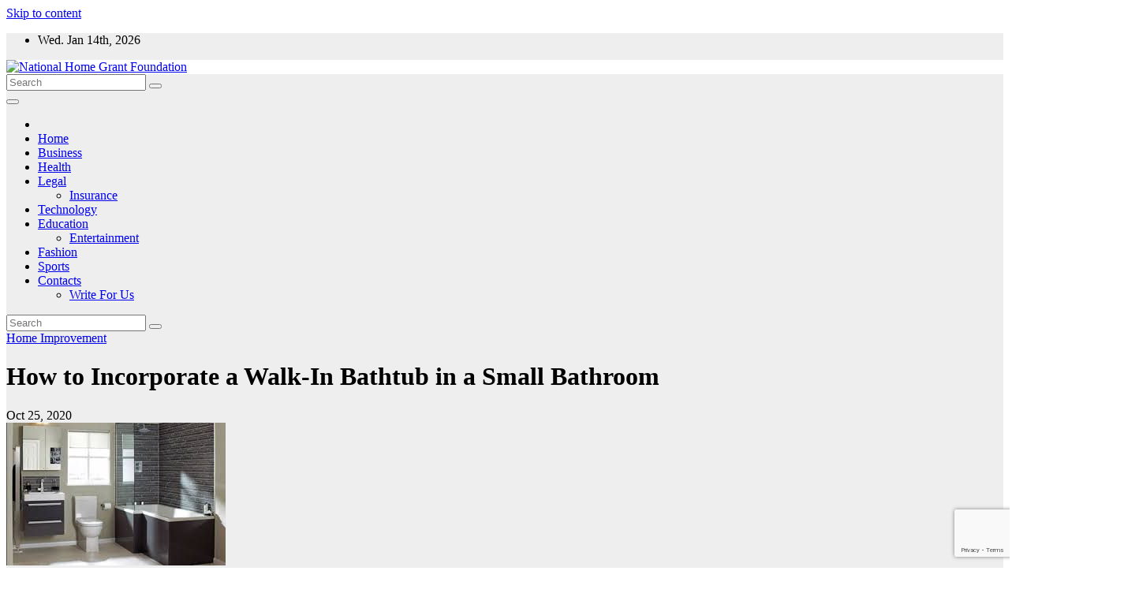

--- FILE ---
content_type: text/html; charset=UTF-8
request_url: https://nationalhomegrantfoundation.com/how-to-incorporate-a-walk-in-bathtub-in-a-small-bathroom/
body_size: 25574
content:
<!DOCTYPE html>
<html lang="en-US" prefix="og: https://ogp.me/ns#">
<head>
<meta charset="UTF-8">
<meta name="viewport" content="width=device-width, initial-scale=1">
<link rel="profile" href="http://gmpg.org/xfn/11">

<!-- Search Engine Optimization by Rank Math - https://rankmath.com/ -->
<title>How to Incorporate a Walk-In Bathtub in a Small Bathroom - National Home Grant Foundation</title>
<meta name="robots" content="follow, index, max-snippet:-1, max-video-preview:-1, max-image-preview:large"/>
<link rel="canonical" href="https://nationalhomegrantfoundation.com/how-to-incorporate-a-walk-in-bathtub-in-a-small-bathroom/" />
<meta property="og:locale" content="en_US" />
<meta property="og:type" content="article" />
<meta property="og:title" content="How to Incorporate a Walk-In Bathtub in a Small Bathroom - National Home Grant Foundation" />
<meta property="og:description" content="If you have a small bathroom, you probably have to put a lot more thought into using your space than most people. Decisions about where to store those extra towels and toiletries or where to hang up that new medicine cabinet can take some serious forethought and planning to pull it off. If your mobility [&hellip;]" />
<meta property="og:url" content="https://nationalhomegrantfoundation.com/how-to-incorporate-a-walk-in-bathtub-in-a-small-bathroom/" />
<meta property="og:site_name" content="national home grant foundation" />
<meta property="article:section" content="Home Improvement" />
<meta property="og:updated_time" content="2021-02-25T14:30:59+05:00" />
<meta property="article:published_time" content="2020-10-25T14:28:27+05:00" />
<meta property="article:modified_time" content="2021-02-25T14:30:59+05:00" />
<meta name="twitter:card" content="summary_large_image" />
<meta name="twitter:title" content="How to Incorporate a Walk-In Bathtub in a Small Bathroom - National Home Grant Foundation" />
<meta name="twitter:description" content="If you have a small bathroom, you probably have to put a lot more thought into using your space than most people. Decisions about where to store those extra towels and toiletries or where to hang up that new medicine cabinet can take some serious forethought and planning to pull it off. If your mobility [&hellip;]" />
<meta name="twitter:label1" content="Written by" />
<meta name="twitter:data1" content="Jennifer Waller" />
<meta name="twitter:label2" content="Time to read" />
<meta name="twitter:data2" content="2 minutes" />
<script type="application/ld+json" class="rank-math-schema">{"@context":"https://schema.org","@graph":[{"@type":["Organization","Person"],"@id":"https://nationalhomegrantfoundation.com/#person","name":"national home grant foundation","url":"https://nationalhomegrantfoundation.com","logo":{"@type":"ImageObject","@id":"https://nationalhomegrantfoundation.com/#logo","url":"http://nationalhomegrantfoundation.com/wp-content/uploads/2023/12/cropped-cropped-National-Home-Grant-Foundat.png","contentUrl":"http://nationalhomegrantfoundation.com/wp-content/uploads/2023/12/cropped-cropped-National-Home-Grant-Foundat.png","caption":"national home grant foundation","inLanguage":"en-US","width":"300","height":"119"},"image":{"@id":"https://nationalhomegrantfoundation.com/#logo"}},{"@type":"WebSite","@id":"https://nationalhomegrantfoundation.com/#website","url":"https://nationalhomegrantfoundation.com","name":"national home grant foundation","publisher":{"@id":"https://nationalhomegrantfoundation.com/#person"},"inLanguage":"en-US"},{"@type":"ImageObject","@id":"https://encrypted-tbn0.gstatic.com/images?q=tbn:ANd9GcQlrwBeCk-l-PzbMePbVLEU6xV84JNHZXAQGA&amp;usqp=CAU","url":"https://encrypted-tbn0.gstatic.com/images?q=tbn:ANd9GcQlrwBeCk-l-PzbMePbVLEU6xV84JNHZXAQGA&amp;usqp=CAU","width":"278","height":"181","caption":"How to Incorporate a Walk-In Bathtub in a Small Bathroom","inLanguage":"en-US"},{"@type":"WebPage","@id":"https://nationalhomegrantfoundation.com/how-to-incorporate-a-walk-in-bathtub-in-a-small-bathroom/#webpage","url":"https://nationalhomegrantfoundation.com/how-to-incorporate-a-walk-in-bathtub-in-a-small-bathroom/","name":"How to Incorporate a Walk-In Bathtub in a Small Bathroom - National Home Grant Foundation","datePublished":"2020-10-25T14:28:27+05:00","dateModified":"2021-02-25T14:30:59+05:00","isPartOf":{"@id":"https://nationalhomegrantfoundation.com/#website"},"primaryImageOfPage":{"@id":"https://encrypted-tbn0.gstatic.com/images?q=tbn:ANd9GcQlrwBeCk-l-PzbMePbVLEU6xV84JNHZXAQGA&amp;usqp=CAU"},"inLanguage":"en-US"},{"@type":"Person","@id":"https://nationalhomegrantfoundation.com/author/blogadmin/","name":"Jennifer Waller","url":"https://nationalhomegrantfoundation.com/author/blogadmin/","image":{"@type":"ImageObject","@id":"https://secure.gravatar.com/avatar/10861f89f22eee0aafa7a2436a59f68e3d6f37ab127d6a463f092a059b8e8f03?s=96&amp;d=mm&amp;r=g","url":"https://secure.gravatar.com/avatar/10861f89f22eee0aafa7a2436a59f68e3d6f37ab127d6a463f092a059b8e8f03?s=96&amp;d=mm&amp;r=g","caption":"Jennifer Waller","inLanguage":"en-US"}},{"@type":"BlogPosting","headline":"How to Incorporate a Walk-In Bathtub in a Small Bathroom - National Home Grant Foundation","datePublished":"2020-10-25T14:28:27+05:00","dateModified":"2021-02-25T14:30:59+05:00","author":{"@id":"https://nationalhomegrantfoundation.com/author/blogadmin/","name":"Jennifer Waller"},"publisher":{"@id":"https://nationalhomegrantfoundation.com/#person"},"description":"If you have a small bathroom, you probably have to put a lot more thought into using your space than most people. Decisions about where to store those extra towels and toiletries or where to hang up that new medicine cabinet can take some serious forethought and planning to pull it off. If your mobility has declined and you know you need to upgrade to a walk-in bathtub, you might be worried about how you\u2019ll fit that into your small bathroom. Here are some tips that might help.","name":"How to Incorporate a Walk-In Bathtub in a Small Bathroom - National Home Grant Foundation","@id":"https://nationalhomegrantfoundation.com/how-to-incorporate-a-walk-in-bathtub-in-a-small-bathroom/#richSnippet","isPartOf":{"@id":"https://nationalhomegrantfoundation.com/how-to-incorporate-a-walk-in-bathtub-in-a-small-bathroom/#webpage"},"image":{"@id":"https://encrypted-tbn0.gstatic.com/images?q=tbn:ANd9GcQlrwBeCk-l-PzbMePbVLEU6xV84JNHZXAQGA&amp;usqp=CAU"},"inLanguage":"en-US","mainEntityOfPage":{"@id":"https://nationalhomegrantfoundation.com/how-to-incorporate-a-walk-in-bathtub-in-a-small-bathroom/#webpage"}}]}</script>
<!-- /Rank Math WordPress SEO plugin -->

<link rel='dns-prefetch' href='//fonts.googleapis.com' />
<link rel="alternate" type="application/rss+xml" title="National Home Grant Foundation &raquo; Feed" href="https://nationalhomegrantfoundation.com/feed/" />
<link rel="alternate" type="application/rss+xml" title="National Home Grant Foundation &raquo; Comments Feed" href="https://nationalhomegrantfoundation.com/comments/feed/" />
<link rel="alternate" title="oEmbed (JSON)" type="application/json+oembed" href="https://nationalhomegrantfoundation.com/wp-json/oembed/1.0/embed?url=https%3A%2F%2Fnationalhomegrantfoundation.com%2Fhow-to-incorporate-a-walk-in-bathtub-in-a-small-bathroom%2F" />
<link rel="alternate" title="oEmbed (XML)" type="text/xml+oembed" href="https://nationalhomegrantfoundation.com/wp-json/oembed/1.0/embed?url=https%3A%2F%2Fnationalhomegrantfoundation.com%2Fhow-to-incorporate-a-walk-in-bathtub-in-a-small-bathroom%2F&#038;format=xml" />
<style id='wp-img-auto-sizes-contain-inline-css'>
img:is([sizes=auto i],[sizes^="auto," i]){contain-intrinsic-size:3000px 1500px}
/*# sourceURL=wp-img-auto-sizes-contain-inline-css */
</style>

<style id='wp-emoji-styles-inline-css'>

	img.wp-smiley, img.emoji {
		display: inline !important;
		border: none !important;
		box-shadow: none !important;
		height: 1em !important;
		width: 1em !important;
		margin: 0 0.07em !important;
		vertical-align: -0.1em !important;
		background: none !important;
		padding: 0 !important;
	}
/*# sourceURL=wp-emoji-styles-inline-css */
</style>
<link rel='stylesheet' id='wp-block-library-css' href='https://nationalhomegrantfoundation.com/wp-includes/css/dist/block-library/style.min.css?ver=6.9' media='all' />
<style id='wp-block-calendar-inline-css'>
.wp-block-calendar{text-align:center}.wp-block-calendar td,.wp-block-calendar th{border:1px solid;padding:.25em}.wp-block-calendar th{font-weight:400}.wp-block-calendar caption{background-color:inherit}.wp-block-calendar table{border-collapse:collapse;width:100%}.wp-block-calendar table.has-background th{background-color:inherit}.wp-block-calendar table.has-text-color th{color:inherit}.wp-block-calendar :where(table:not(.has-text-color)){color:#40464d}.wp-block-calendar :where(table:not(.has-text-color)) td,.wp-block-calendar :where(table:not(.has-text-color)) th{border-color:#ddd}:where(.wp-block-calendar table:not(.has-background) th){background:#ddd}
/*# sourceURL=https://nationalhomegrantfoundation.com/wp-includes/blocks/calendar/style.min.css */
</style>
<style id='global-styles-inline-css'>
:root{--wp--preset--aspect-ratio--square: 1;--wp--preset--aspect-ratio--4-3: 4/3;--wp--preset--aspect-ratio--3-4: 3/4;--wp--preset--aspect-ratio--3-2: 3/2;--wp--preset--aspect-ratio--2-3: 2/3;--wp--preset--aspect-ratio--16-9: 16/9;--wp--preset--aspect-ratio--9-16: 9/16;--wp--preset--color--black: #000000;--wp--preset--color--cyan-bluish-gray: #abb8c3;--wp--preset--color--white: #ffffff;--wp--preset--color--pale-pink: #f78da7;--wp--preset--color--vivid-red: #cf2e2e;--wp--preset--color--luminous-vivid-orange: #ff6900;--wp--preset--color--luminous-vivid-amber: #fcb900;--wp--preset--color--light-green-cyan: #7bdcb5;--wp--preset--color--vivid-green-cyan: #00d084;--wp--preset--color--pale-cyan-blue: #8ed1fc;--wp--preset--color--vivid-cyan-blue: #0693e3;--wp--preset--color--vivid-purple: #9b51e0;--wp--preset--gradient--vivid-cyan-blue-to-vivid-purple: linear-gradient(135deg,rgb(6,147,227) 0%,rgb(155,81,224) 100%);--wp--preset--gradient--light-green-cyan-to-vivid-green-cyan: linear-gradient(135deg,rgb(122,220,180) 0%,rgb(0,208,130) 100%);--wp--preset--gradient--luminous-vivid-amber-to-luminous-vivid-orange: linear-gradient(135deg,rgb(252,185,0) 0%,rgb(255,105,0) 100%);--wp--preset--gradient--luminous-vivid-orange-to-vivid-red: linear-gradient(135deg,rgb(255,105,0) 0%,rgb(207,46,46) 100%);--wp--preset--gradient--very-light-gray-to-cyan-bluish-gray: linear-gradient(135deg,rgb(238,238,238) 0%,rgb(169,184,195) 100%);--wp--preset--gradient--cool-to-warm-spectrum: linear-gradient(135deg,rgb(74,234,220) 0%,rgb(151,120,209) 20%,rgb(207,42,186) 40%,rgb(238,44,130) 60%,rgb(251,105,98) 80%,rgb(254,248,76) 100%);--wp--preset--gradient--blush-light-purple: linear-gradient(135deg,rgb(255,206,236) 0%,rgb(152,150,240) 100%);--wp--preset--gradient--blush-bordeaux: linear-gradient(135deg,rgb(254,205,165) 0%,rgb(254,45,45) 50%,rgb(107,0,62) 100%);--wp--preset--gradient--luminous-dusk: linear-gradient(135deg,rgb(255,203,112) 0%,rgb(199,81,192) 50%,rgb(65,88,208) 100%);--wp--preset--gradient--pale-ocean: linear-gradient(135deg,rgb(255,245,203) 0%,rgb(182,227,212) 50%,rgb(51,167,181) 100%);--wp--preset--gradient--electric-grass: linear-gradient(135deg,rgb(202,248,128) 0%,rgb(113,206,126) 100%);--wp--preset--gradient--midnight: linear-gradient(135deg,rgb(2,3,129) 0%,rgb(40,116,252) 100%);--wp--preset--font-size--small: 13px;--wp--preset--font-size--medium: 20px;--wp--preset--font-size--large: 36px;--wp--preset--font-size--x-large: 42px;--wp--preset--spacing--20: 0.44rem;--wp--preset--spacing--30: 0.67rem;--wp--preset--spacing--40: 1rem;--wp--preset--spacing--50: 1.5rem;--wp--preset--spacing--60: 2.25rem;--wp--preset--spacing--70: 3.38rem;--wp--preset--spacing--80: 5.06rem;--wp--preset--shadow--natural: 6px 6px 9px rgba(0, 0, 0, 0.2);--wp--preset--shadow--deep: 12px 12px 50px rgba(0, 0, 0, 0.4);--wp--preset--shadow--sharp: 6px 6px 0px rgba(0, 0, 0, 0.2);--wp--preset--shadow--outlined: 6px 6px 0px -3px rgb(255, 255, 255), 6px 6px rgb(0, 0, 0);--wp--preset--shadow--crisp: 6px 6px 0px rgb(0, 0, 0);}:root :where(.is-layout-flow) > :first-child{margin-block-start: 0;}:root :where(.is-layout-flow) > :last-child{margin-block-end: 0;}:root :where(.is-layout-flow) > *{margin-block-start: 24px;margin-block-end: 0;}:root :where(.is-layout-constrained) > :first-child{margin-block-start: 0;}:root :where(.is-layout-constrained) > :last-child{margin-block-end: 0;}:root :where(.is-layout-constrained) > *{margin-block-start: 24px;margin-block-end: 0;}:root :where(.is-layout-flex){gap: 24px;}:root :where(.is-layout-grid){gap: 24px;}body .is-layout-flex{display: flex;}.is-layout-flex{flex-wrap: wrap;align-items: center;}.is-layout-flex > :is(*, div){margin: 0;}body .is-layout-grid{display: grid;}.is-layout-grid > :is(*, div){margin: 0;}.has-black-color{color: var(--wp--preset--color--black) !important;}.has-cyan-bluish-gray-color{color: var(--wp--preset--color--cyan-bluish-gray) !important;}.has-white-color{color: var(--wp--preset--color--white) !important;}.has-pale-pink-color{color: var(--wp--preset--color--pale-pink) !important;}.has-vivid-red-color{color: var(--wp--preset--color--vivid-red) !important;}.has-luminous-vivid-orange-color{color: var(--wp--preset--color--luminous-vivid-orange) !important;}.has-luminous-vivid-amber-color{color: var(--wp--preset--color--luminous-vivid-amber) !important;}.has-light-green-cyan-color{color: var(--wp--preset--color--light-green-cyan) !important;}.has-vivid-green-cyan-color{color: var(--wp--preset--color--vivid-green-cyan) !important;}.has-pale-cyan-blue-color{color: var(--wp--preset--color--pale-cyan-blue) !important;}.has-vivid-cyan-blue-color{color: var(--wp--preset--color--vivid-cyan-blue) !important;}.has-vivid-purple-color{color: var(--wp--preset--color--vivid-purple) !important;}.has-black-background-color{background-color: var(--wp--preset--color--black) !important;}.has-cyan-bluish-gray-background-color{background-color: var(--wp--preset--color--cyan-bluish-gray) !important;}.has-white-background-color{background-color: var(--wp--preset--color--white) !important;}.has-pale-pink-background-color{background-color: var(--wp--preset--color--pale-pink) !important;}.has-vivid-red-background-color{background-color: var(--wp--preset--color--vivid-red) !important;}.has-luminous-vivid-orange-background-color{background-color: var(--wp--preset--color--luminous-vivid-orange) !important;}.has-luminous-vivid-amber-background-color{background-color: var(--wp--preset--color--luminous-vivid-amber) !important;}.has-light-green-cyan-background-color{background-color: var(--wp--preset--color--light-green-cyan) !important;}.has-vivid-green-cyan-background-color{background-color: var(--wp--preset--color--vivid-green-cyan) !important;}.has-pale-cyan-blue-background-color{background-color: var(--wp--preset--color--pale-cyan-blue) !important;}.has-vivid-cyan-blue-background-color{background-color: var(--wp--preset--color--vivid-cyan-blue) !important;}.has-vivid-purple-background-color{background-color: var(--wp--preset--color--vivid-purple) !important;}.has-black-border-color{border-color: var(--wp--preset--color--black) !important;}.has-cyan-bluish-gray-border-color{border-color: var(--wp--preset--color--cyan-bluish-gray) !important;}.has-white-border-color{border-color: var(--wp--preset--color--white) !important;}.has-pale-pink-border-color{border-color: var(--wp--preset--color--pale-pink) !important;}.has-vivid-red-border-color{border-color: var(--wp--preset--color--vivid-red) !important;}.has-luminous-vivid-orange-border-color{border-color: var(--wp--preset--color--luminous-vivid-orange) !important;}.has-luminous-vivid-amber-border-color{border-color: var(--wp--preset--color--luminous-vivid-amber) !important;}.has-light-green-cyan-border-color{border-color: var(--wp--preset--color--light-green-cyan) !important;}.has-vivid-green-cyan-border-color{border-color: var(--wp--preset--color--vivid-green-cyan) !important;}.has-pale-cyan-blue-border-color{border-color: var(--wp--preset--color--pale-cyan-blue) !important;}.has-vivid-cyan-blue-border-color{border-color: var(--wp--preset--color--vivid-cyan-blue) !important;}.has-vivid-purple-border-color{border-color: var(--wp--preset--color--vivid-purple) !important;}.has-vivid-cyan-blue-to-vivid-purple-gradient-background{background: var(--wp--preset--gradient--vivid-cyan-blue-to-vivid-purple) !important;}.has-light-green-cyan-to-vivid-green-cyan-gradient-background{background: var(--wp--preset--gradient--light-green-cyan-to-vivid-green-cyan) !important;}.has-luminous-vivid-amber-to-luminous-vivid-orange-gradient-background{background: var(--wp--preset--gradient--luminous-vivid-amber-to-luminous-vivid-orange) !important;}.has-luminous-vivid-orange-to-vivid-red-gradient-background{background: var(--wp--preset--gradient--luminous-vivid-orange-to-vivid-red) !important;}.has-very-light-gray-to-cyan-bluish-gray-gradient-background{background: var(--wp--preset--gradient--very-light-gray-to-cyan-bluish-gray) !important;}.has-cool-to-warm-spectrum-gradient-background{background: var(--wp--preset--gradient--cool-to-warm-spectrum) !important;}.has-blush-light-purple-gradient-background{background: var(--wp--preset--gradient--blush-light-purple) !important;}.has-blush-bordeaux-gradient-background{background: var(--wp--preset--gradient--blush-bordeaux) !important;}.has-luminous-dusk-gradient-background{background: var(--wp--preset--gradient--luminous-dusk) !important;}.has-pale-ocean-gradient-background{background: var(--wp--preset--gradient--pale-ocean) !important;}.has-electric-grass-gradient-background{background: var(--wp--preset--gradient--electric-grass) !important;}.has-midnight-gradient-background{background: var(--wp--preset--gradient--midnight) !important;}.has-small-font-size{font-size: var(--wp--preset--font-size--small) !important;}.has-medium-font-size{font-size: var(--wp--preset--font-size--medium) !important;}.has-large-font-size{font-size: var(--wp--preset--font-size--large) !important;}.has-x-large-font-size{font-size: var(--wp--preset--font-size--x-large) !important;}
/*# sourceURL=global-styles-inline-css */
</style>

<style id='classic-theme-styles-inline-css'>
/*! This file is auto-generated */
.wp-block-button__link{color:#fff;background-color:#32373c;border-radius:9999px;box-shadow:none;text-decoration:none;padding:calc(.667em + 2px) calc(1.333em + 2px);font-size:1.125em}.wp-block-file__button{background:#32373c;color:#fff;text-decoration:none}
/*# sourceURL=/wp-includes/css/classic-themes.min.css */
</style>
<link rel='stylesheet' id='contact-form-7-css' href='https://nationalhomegrantfoundation.com/wp-content/plugins/contact-form-7/includes/css/styles.css?ver=6.1.3' media='all' />
<link rel='stylesheet' id='ez-toc-css' href='https://nationalhomegrantfoundation.com/wp-content/plugins/easy-table-of-contents/assets/css/screen.min.css?ver=2.0.77' media='all' />
<style id='ez-toc-inline-css'>
div#ez-toc-container .ez-toc-title {font-size: 120%;}div#ez-toc-container .ez-toc-title {font-weight: 500;}div#ez-toc-container ul li , div#ez-toc-container ul li a {font-size: 95%;}div#ez-toc-container ul li , div#ez-toc-container ul li a {font-weight: 500;}div#ez-toc-container nav ul ul li {font-size: 90%;}.ez-toc-box-title {font-weight: bold; margin-bottom: 10px; text-align: center; text-transform: uppercase; letter-spacing: 1px; color: #666; padding-bottom: 5px;position:absolute;top:-4%;left:5%;background-color: inherit;transition: top 0.3s ease;}.ez-toc-box-title.toc-closed {top:-25%;}
.ez-toc-container-direction {direction: ltr;}.ez-toc-counter ul{counter-reset: item ;}.ez-toc-counter nav ul li a::before {content: counters(item, '.', decimal) '. ';display: inline-block;counter-increment: item;flex-grow: 0;flex-shrink: 0;margin-right: .2em; float: left; }.ez-toc-widget-direction {direction: ltr;}.ez-toc-widget-container ul{counter-reset: item ;}.ez-toc-widget-container nav ul li a::before {content: counters(item, '.', decimal) '. ';display: inline-block;counter-increment: item;flex-grow: 0;flex-shrink: 0;margin-right: .2em; float: left; }
/*# sourceURL=ez-toc-inline-css */
</style>
<link rel='stylesheet' id='newsup-fonts-css' href='//fonts.googleapis.com/css?family=Montserrat%3A400%2C500%2C700%2C800%7CWork%2BSans%3A300%2C400%2C500%2C600%2C700%2C800%2C900%26display%3Dswap&#038;subset=latin%2Clatin-ext' media='all' />
<link rel='stylesheet' id='bootstrap-css' href='https://nationalhomegrantfoundation.com/wp-content/themes/newsup/css/bootstrap.css?ver=6.9' media='all' />
<link rel='stylesheet' id='newsup-style-css' href='https://nationalhomegrantfoundation.com/wp-content/themes/newswiz/style.css?ver=6.9' media='all' />
<link rel='stylesheet' id='font-awesome-5-all-css' href='https://nationalhomegrantfoundation.com/wp-content/themes/newsup/css/font-awesome/css/all.min.css?ver=6.9' media='all' />
<link rel='stylesheet' id='font-awesome-4-shim-css' href='https://nationalhomegrantfoundation.com/wp-content/themes/newsup/css/font-awesome/css/v4-shims.min.css?ver=6.9' media='all' />
<link rel='stylesheet' id='owl-carousel-css' href='https://nationalhomegrantfoundation.com/wp-content/themes/newsup/css/owl.carousel.css?ver=6.9' media='all' />
<link rel='stylesheet' id='smartmenus-css' href='https://nationalhomegrantfoundation.com/wp-content/themes/newsup/css/jquery.smartmenus.bootstrap.css?ver=6.9' media='all' />
<link rel='stylesheet' id='newsup-custom-css-css' href='https://nationalhomegrantfoundation.com/wp-content/themes/newsup/inc/ansar/customize/css/customizer.css?ver=1.0' media='all' />
<link rel='stylesheet' id='recent-posts-widget-with-thumbnails-public-style-css' href='https://nationalhomegrantfoundation.com/wp-content/plugins/recent-posts-widget-with-thumbnails/public.css?ver=7.1.1' media='all' />
<link rel='stylesheet' id='newsup-style-parent-css' href='https://nationalhomegrantfoundation.com/wp-content/themes/newsup/style.css?ver=6.9' media='all' />
<link rel='stylesheet' id='newswiz-style-css' href='https://nationalhomegrantfoundation.com/wp-content/themes/newswiz/style.css?ver=1.0' media='all' />
<link rel='stylesheet' id='newswiz-default-css-css' href='https://nationalhomegrantfoundation.com/wp-content/themes/newswiz/css/colors/default.css?ver=6.9' media='all' />
<script src="https://nationalhomegrantfoundation.com/wp-includes/js/jquery/jquery.min.js?ver=3.7.1" id="jquery-core-js"></script>
<script src="https://nationalhomegrantfoundation.com/wp-includes/js/jquery/jquery-migrate.min.js?ver=3.4.1" id="jquery-migrate-js"></script>
<script src="https://nationalhomegrantfoundation.com/wp-content/themes/newsup/js/navigation.js?ver=6.9" id="newsup-navigation-js"></script>
<script src="https://nationalhomegrantfoundation.com/wp-content/themes/newsup/js/bootstrap.js?ver=6.9" id="bootstrap-js"></script>
<script src="https://nationalhomegrantfoundation.com/wp-content/themes/newsup/js/owl.carousel.min.js?ver=6.9" id="owl-carousel-min-js"></script>
<script src="https://nationalhomegrantfoundation.com/wp-content/themes/newsup/js/jquery.smartmenus.js?ver=6.9" id="smartmenus-js-js"></script>
<script src="https://nationalhomegrantfoundation.com/wp-content/themes/newsup/js/jquery.smartmenus.bootstrap.js?ver=6.9" id="bootstrap-smartmenus-js-js"></script>
<script src="https://nationalhomegrantfoundation.com/wp-content/themes/newsup/js/jquery.marquee.js?ver=6.9" id="newsup-marquee-js-js"></script>
<script src="https://nationalhomegrantfoundation.com/wp-content/themes/newsup/js/main.js?ver=6.9" id="newsup-main-js-js"></script>
<link rel="https://api.w.org/" href="https://nationalhomegrantfoundation.com/wp-json/" /><link rel="alternate" title="JSON" type="application/json" href="https://nationalhomegrantfoundation.com/wp-json/wp/v2/posts/17450" /><link rel="EditURI" type="application/rsd+xml" title="RSD" href="https://nationalhomegrantfoundation.com/xmlrpc.php?rsd" />
<meta name="generator" content="WordPress 6.9" />
<link rel='shortlink' href='https://nationalhomegrantfoundation.com/?p=17450' />
<!-- FIFU:meta:begin:image -->
<meta property="og:image" content="https://encrypted-tbn0.gstatic.com/images?q=tbn:ANd9GcQlrwBeCk-l-PzbMePbVLEU6xV84JNHZXAQGA&#038;usqp=CAU" />
<!-- FIFU:meta:end:image --><!-- FIFU:meta:begin:twitter -->
<meta name="twitter:card" content="summary_large_image" />
<meta name="twitter:title" content="How to Incorporate a Walk-In Bathtub in a Small Bathroom" />
<meta name="twitter:description" content="" />
<meta name="twitter:image" content="https://encrypted-tbn0.gstatic.com/images?q=tbn:ANd9GcQlrwBeCk-l-PzbMePbVLEU6xV84JNHZXAQGA&#038;usqp=CAU" />
<!-- FIFU:meta:end:twitter --> 
<style type="text/css" id="custom-background-css">
    .wrapper { background-color: #eee; }
</style>
    <style type="text/css">
            .site-title,
        .site-description {
            position: absolute;
            clip: rect(1px, 1px, 1px, 1px);
        }
        </style>
    <link rel="icon" href="https://nationalhomegrantfoundation.com/wp-content/uploads/2025/11/cropped-NHGF_Favicon-removebg-preview-32x32.png" sizes="32x32" />
<link rel="icon" href="https://nationalhomegrantfoundation.com/wp-content/uploads/2025/11/cropped-NHGF_Favicon-removebg-preview-192x192.png" sizes="192x192" />
<link rel="apple-touch-icon" href="https://nationalhomegrantfoundation.com/wp-content/uploads/2025/11/cropped-NHGF_Favicon-removebg-preview-180x180.png" />
<meta name="msapplication-TileImage" content="https://nationalhomegrantfoundation.com/wp-content/uploads/2025/11/cropped-NHGF_Favicon-removebg-preview-270x270.png" />

<!-- FIFU:jsonld:begin -->
<script type="application/ld+json">{"@context":"https://schema.org","@graph":[{"@type":"ImageObject","@id":"https://encrypted-tbn0.gstatic.com/images?q=tbn:ANd9GcQlrwBeCk-l-PzbMePbVLEU6xV84JNHZXAQGA&usqp=CAU","url":"https://encrypted-tbn0.gstatic.com/images?q=tbn:ANd9GcQlrwBeCk-l-PzbMePbVLEU6xV84JNHZXAQGA&usqp=CAU","contentUrl":"https://encrypted-tbn0.gstatic.com/images?q=tbn:ANd9GcQlrwBeCk-l-PzbMePbVLEU6xV84JNHZXAQGA&usqp=CAU","mainEntityOfPage":"https://nationalhomegrantfoundation.com/how-to-incorporate-a-walk-in-bathtub-in-a-small-bathroom/"}]}</script>
<!-- FIFU:jsonld:end -->
<link rel="preload" as="image" href="https://encrypted-tbn0.gstatic.com/images?q=tbn:ANd9GcQlrwBeCk-l-PzbMePbVLEU6xV84JNHZXAQGA&#038;usqp=CAU"><link rel="preload" as="image" href="https://th.bing.com/th/id/OIG2._S2vBS_WFnfG1pSJci4J?pid=ImgGn"><link rel="preload" as="image" href="https://img.freepik.com/premium-photo/still-with-expensive-cut-diamonds-front-white-background-reflections-ground-lot-copyspace_167862-6897.jpg?w=740"><link rel="preload" as="image" href="https://media.grownbrilliance.com/a2c5372a-e16a-4ea3-b361-da9fdc89a59f/https://images.grownbrilliance.com/images/education/education-new/lab-vs-mined/lab-vs-mined-main-mob.jpg"><link rel="preload" as="image" href="https://cdn.shopify.com/s/files/1/0346/4331/2685/products/360wig-jc5.jpg?v=1627282349"><link rel="preload" as="image" href="https://picvault.xyz/uploads/68c3c27b44470.png.webp"><link rel="preload" as="image" href="https://honesttravelstories.com/wp-content/uploads/2022/08/malahini_floating_breakfast.jpg"><link rel="preload" as="image" href="https://ghhllc.com/wp-content/uploads/2019/06/Civil-Engineering-and-Architecture-1.jpg"><link rel="preload" as="image" href="https://cdn.prod.website-files.com/604b94f0a21ee961235e14c7/6696b897ffe60ab889951c9c_damian-zaleski-RYyr-k3Ysqg-unsplash.jpg"><link rel="preload" as="image" href="https://i.imgur.com/d0dalp8.png"><link rel="preload" as="image" href="https://i.ibb.co/PNzmjSg/image.png"><link rel="preload" as="image" href="https://www.wagnerbrake.com/content/loc-na/loc-us/fmmp-wagner/en_US/technical/parts-matter/automotive-repair-and-maintenance/troubleshooting-headlight-problems/_jcr_content/article/article-par/image_572111889.img.jpg/Car-Headlight-Close-Up-1636649386951.jpg"><link rel="preload" as="image" href="https://static0.hotcarsimages.com/wordpress/wp-content/uploads/2019/08/Taxi-drivers-strange-driving-laws-canada-2.jpg?q=50&#038;fit=crop&#038;w=740&#038;h=389"><link rel="preload" as="image" href="https://images.unsplash.com/photo-1459257831348-f0cdd359235f?crop=entropy&#038;cs=srgb&#038;fm=jpg&#038;ixid=MXw5NjQwN3wwfDF8c2VhcmNofDN8fGJ1ZGdldHxlbnwwfDB8fA&#038;ixlib=rb-1.2.1&#038;q=85&#038;w=1080"><link rel="preload" as="image" href="https://www.tahmazianlaw.com/images/burbank-criminal-defense-lawyers-for-state-level-misdemeanors-and-felonies.jpg"><link rel="preload" as="image" href="https://s3.amazonaws.com/law-media/uploads/3753/288364/large/hire-uber-accident-lawyer.webp?1717191005"><link rel="preload" as="image" href="https://lirp.cdn-website.com/284ab499/dms3rep/multi/opt/229478571_l-640w.jpg"><link rel="preload" as="image" href="https://picvault.xyz/uploads/68b15cdd7a867.jpg"><link rel="preload" as="image" href="https://www.attorneyochoalaw.com/wp-content/uploads/2019/09/property-division-lawyer-welaco-tx.jpg"></head>



















<body class="wp-singular post-template-default single single-post postid-17450 single-format-standard wp-custom-logo wp-embed-responsive wp-theme-newsup wp-child-theme-newswiz ta-hide-date-author-in-list" >
<div id="page" class="site">
<a class="skip-link screen-reader-text" href="#content">
Skip to content</a>
    <div class="wrapper" id="custom-background-css">
        <header class="mg-headwidget">
            <!--==================== TOP BAR ====================-->

            <div class="mg-head-detail hidden-xs">
    <div class="container-fluid">
        <div class="row align-items-center">
            <div class="col-md-6 col-xs-12">
                <ul class="info-left">
                                <li>Wed. Jan 14th, 2026                 <span  id="time" class="time"></span>
                        </li>
                        </ul>
            </div>
            <div class="col-md-6 col-xs-12">
                <ul class="mg-social info-right">
                                    </ul>
            </div>
        </div>
    </div>
</div>
            <div class="clearfix"></div>
                        <div class="mg-nav-widget-area-back" style='background-image: url("https://nationalhomegrantfoundation.com/wp-content/uploads/2025/11/cropped-345.png" );'>
                        <div class="overlay">
              <div class="inner"  style="background-color:#ffffff;" > 
                <div class="container-fluid">
                    <div class="mg-nav-widget-area">
                        <div class="row align-items-center">
                            <div class="col-12 text-center">
                                <div class="navbar-header">
                                <a href="https://nationalhomegrantfoundation.com/" class="navbar-brand" rel="home"><img width="300" height="119" src="https://nationalhomegrantfoundation.com/wp-content/uploads/2025/11/cropped-National-Home-Grant-Foundat.png" class="custom-logo" alt="National Home Grant Foundation" decoding="async" /></a>                                </div>
                            </div>
                           
                        </div>
                    </div>
                </div>
              </div>
              </div>
          </div>
    <div class="mg-menu-full">
      <nav class="navbar navbar-expand-lg navbar-wp">
        <div class="container-fluid flex-row">
          <!-- Right nav -->
                    <div class="m-header d-flex d-lg-none .d-md-block pl-3 ml-auto my-2 my-lg-0 position-relative align-items-center">
                                                <a class="mobilehomebtn" href="https://nationalhomegrantfoundation.com"><span class="fas fa-home"></span></a>
                        <!-- navbar-toggle -->
                        
                        <!-- /navbar-toggle -->
                                                <div class="dropdown ml-auto show mg-search-box pr-2">
                            <a class="dropdown-toggle msearch ml-auto" href="#" role="button" id="dropdownMenuLink" data-toggle="dropdown" aria-haspopup="true" aria-expanded="false">
                               <i class="fas fa-search"></i>
                            </a>

                            <div class="dropdown-menu searchinner" aria-labelledby="dropdownMenuLink">
                        <form role="search" method="get" id="searchform" action="https://nationalhomegrantfoundation.com/">
  <div class="input-group">
    <input type="search" class="form-control" placeholder="Search" value="" name="s" />
    <span class="input-group-btn btn-default">
    <button type="submit" class="btn"> <i class="fas fa-search"></i> </button>
    </span> </div>
</form>                      </div>
                        </div>
                      
                      <button class="navbar-toggler ml-auto" type="button" data-toggle="collapse" data-target="#navbar-wp" aria-controls="navbarSupportedContent" aria-expanded="false" aria-label="Toggle navigation">
                          <i class="fas fa-bars"></i>
                        </button>
                        
                    </div>
                    <!-- /Right nav -->
         
          
                  <div class="collapse navbar-collapse" id="navbar-wp">
                    <div class="d-md-block">
                  <ul id="menu-menu-1" class="nav navbar-nav mr-auto"><li class="active home"><a class="homebtn" href="https://nationalhomegrantfoundation.com"><span class='fa-solid fa-house-chimney'></span></a></li><li id="menu-item-46" class="menu-item menu-item-type-custom menu-item-object-custom menu-item-home menu-item-46"><a class="nav-link" title="Home" href="http://nationalhomegrantfoundation.com/">Home</a></li>
<li id="menu-item-48" class="menu-item menu-item-type-taxonomy menu-item-object-category menu-item-48"><a class="nav-link" title="Business" href="https://nationalhomegrantfoundation.com/category/business/">Business</a></li>
<li id="menu-item-49" class="menu-item menu-item-type-taxonomy menu-item-object-category menu-item-49"><a class="nav-link" title="Health" href="https://nationalhomegrantfoundation.com/category/health/">Health</a></li>
<li id="menu-item-50" class="menu-item menu-item-type-taxonomy menu-item-object-category menu-item-has-children menu-item-50 dropdown"><a class="nav-link" title="Legal" href="https://nationalhomegrantfoundation.com/category/legal/" data-toggle="dropdown" class="dropdown-toggle">Legal </a>
<ul role="menu" class=" dropdown-menu">
	<li id="menu-item-17019" class="menu-item menu-item-type-taxonomy menu-item-object-category menu-item-17019"><a class="dropdown-item" title="Insurance" href="https://nationalhomegrantfoundation.com/category/insurance/">Insurance</a></li>
</ul>
</li>
<li id="menu-item-52" class="menu-item menu-item-type-taxonomy menu-item-object-category menu-item-52"><a class="nav-link" title="Technology" href="https://nationalhomegrantfoundation.com/category/technology/">Technology</a></li>
<li id="menu-item-17016" class="menu-item menu-item-type-taxonomy menu-item-object-category menu-item-has-children menu-item-17016 dropdown"><a class="nav-link" title="Education" href="https://nationalhomegrantfoundation.com/category/education/" data-toggle="dropdown" class="dropdown-toggle">Education </a>
<ul role="menu" class=" dropdown-menu">
	<li id="menu-item-17017" class="menu-item menu-item-type-taxonomy menu-item-object-category menu-item-17017"><a class="dropdown-item" title="Entertainment" href="https://nationalhomegrantfoundation.com/category/entertainment/">Entertainment</a></li>
</ul>
</li>
<li id="menu-item-17018" class="menu-item menu-item-type-taxonomy menu-item-object-category menu-item-17018"><a class="nav-link" title="Fashion" href="https://nationalhomegrantfoundation.com/category/fashion/">Fashion</a></li>
<li id="menu-item-17020" class="menu-item menu-item-type-taxonomy menu-item-object-category menu-item-17020"><a class="nav-link" title="Sports" href="https://nationalhomegrantfoundation.com/category/sports/">Sports</a></li>
<li id="menu-item-17483" class="menu-item menu-item-type-post_type menu-item-object-page menu-item-has-children menu-item-17483 dropdown"><a class="nav-link" title="Contacts" href="https://nationalhomegrantfoundation.com/contacts/" data-toggle="dropdown" class="dropdown-toggle">Contacts </a>
<ul role="menu" class=" dropdown-menu">
	<li id="menu-item-17484" class="menu-item menu-item-type-post_type menu-item-object-page menu-item-17484"><a class="dropdown-item" title="Write For Us" href="https://nationalhomegrantfoundation.com/write-for-us/">Write For Us</a></li>
</ul>
</li>
</ul>                </div>    
                  </div>
                    <!-- Right nav -->
                    <div class="d-none d-lg-block ml-auto my-2 my-lg-0 position-relative align-items-center">
                        
                       
                        
                        <!-- /navbar-toggle -->
                                                <div class="dropdown show mg-search-box pr-2">
                            <a class="dropdown-toggle msearch ml-auto" href="#" role="button" id="dropdownMenuLink" data-toggle="dropdown" aria-haspopup="true" aria-expanded="false">
                               <i class="fas fa-search"></i>
                            </a>

                            <div class="dropdown-menu searchinner" aria-labelledby="dropdownMenuLink">
                        <form role="search" method="get" id="searchform" action="https://nationalhomegrantfoundation.com/">
  <div class="input-group">
    <input type="search" class="form-control" placeholder="Search" value="" name="s" />
    <span class="input-group-btn btn-default">
    <button type="submit" class="btn"> <i class="fas fa-search"></i> </button>
    </span> </div>
</form>                      </div>
                        </div>
                                              
                    </div>
                    <!-- /Right nav -->
          </div>
      </nav> <!-- /Navigation -->
    </div>
</header>
<div class="clearfix"></div>
 <!-- =========================
     Page Content Section      
============================== -->
<main id="content" class="single-class content">
  <!--container-->
    <div class="container-fluid">
      <!--row-->
        <div class="row">
                  <div class="col-lg-9 col-md-8">
                                <div class="mg-blog-post-box"> 
                    <div class="mg-header">
                        <div class="mg-blog-category"><a class="newsup-categories category-color-1" href="https://nationalhomegrantfoundation.com/category/home-improvement/" alt="View all posts in Home Improvement"> 
                                 Home Improvement
                             </a></div>                        <h1 class="title single"> <a title="Permalink to: How to Incorporate a Walk-In Bathtub in a Small Bathroom">
                            How to Incorporate a Walk-In Bathtub in a Small Bathroom</a>
                        </h1>
                                                <div class="media mg-info-author-block"> 
                                                        <div class="media-body">
                                                            <span class="mg-blog-date"><i class="fas fa-clock"></i> 
                                    Oct 25, 2020                                </span>
                                                        </div>
                        </div>
                                            </div>
                    <img post-id="17450" fifu-featured="1" width="278" height="181" src="https://encrypted-tbn0.gstatic.com/images?q=tbn:ANd9GcQlrwBeCk-l-PzbMePbVLEU6xV84JNHZXAQGA&amp;usqp=CAU" class="img-fluid single-featured-image wp-post-image" alt="How to Incorporate a Walk-In Bathtub in a Small Bathroom" title="How to Incorporate a Walk-In Bathtub in a Small Bathroom" title="How to Incorporate a Walk-In Bathtub in a Small Bathroom" decoding="async" fetchpriority="high" />                    <article class="page-content-single small single">
                        <p>If you have a small bathroom, you probably have to put a lot more thought into using your space than most people. Decisions about where to store those extra towels and toiletries or where to hang up that new medicine cabinet can take some serious forethought and planning to pull it off. If your mobility has declined and you know you need to upgrade to a walk-in bathtub, you might be worried about how you’ll fit that into your small bathroom. Here are some tips that might help.</p>
<div id="ez-toc-container" class="ez-toc-v2_0_77 counter-hierarchy ez-toc-counter ez-toc-grey ez-toc-container-direction">
<div class="ez-toc-title-container">
<p class="ez-toc-title" style="cursor:inherit">Table of Contents</p>
<span class="ez-toc-title-toggle"><a href="#" class="ez-toc-pull-right ez-toc-btn ez-toc-btn-xs ez-toc-btn-default ez-toc-toggle" aria-label="Toggle Table of Content"><span class="ez-toc-js-icon-con"><span class=""><span class="eztoc-hide" style="display:none;">Toggle</span><span class="ez-toc-icon-toggle-span"><svg style="fill: #999;color:#999" xmlns="http://www.w3.org/2000/svg" class="list-377408" width="20px" height="20px" viewBox="0 0 24 24" fill="none"><path d="M6 6H4v2h2V6zm14 0H8v2h12V6zM4 11h2v2H4v-2zm16 0H8v2h12v-2zM4 16h2v2H4v-2zm16 0H8v2h12v-2z" fill="currentColor"></path></svg><svg style="fill: #999;color:#999" class="arrow-unsorted-368013" xmlns="http://www.w3.org/2000/svg" width="10px" height="10px" viewBox="0 0 24 24" version="1.2" baseProfile="tiny"><path d="M18.2 9.3l-6.2-6.3-6.2 6.3c-.2.2-.3.4-.3.7s.1.5.3.7c.2.2.4.3.7.3h11c.3 0 .5-.1.7-.3.2-.2.3-.5.3-.7s-.1-.5-.3-.7zM5.8 14.7l6.2 6.3 6.2-6.3c.2-.2.3-.5.3-.7s-.1-.5-.3-.7c-.2-.2-.4-.3-.7-.3h-11c-.3 0-.5.1-.7.3-.2.2-.3.5-.3.7s.1.5.3.7z"/></svg></span></span></span></a></span></div>
<nav><ul class='ez-toc-list ez-toc-list-level-1 ' ><li class='ez-toc-page-1 ez-toc-heading-level-2'><a class="ez-toc-link ez-toc-heading-1" href="#Standard_Tub_Cutouts" >Standard Tub Cutouts</a></li><li class='ez-toc-page-1 ez-toc-heading-level-2'><a class="ez-toc-link ez-toc-heading-2" href="#Inward-Swinging_Doors" >Inward-Swinging Doors</a></li><li class='ez-toc-page-1 ez-toc-heading-level-2'><a class="ez-toc-link ez-toc-heading-3" href="#Making_More_Room" >Making More Room</a></li><li class='ez-toc-page-1 ez-toc-heading-level-2'><a class="ez-toc-link ez-toc-heading-4" href="#Room_for_Installation" >Room for Installation</a></li></ul></nav></div>
<h2><span class="ez-toc-section" id="Standard_Tub_Cutouts"></span>Standard Tub Cutouts<span class="ez-toc-section-end"></span></h2>
<p>You must know walk-in tubs are built to fit into the same space as a standard tub. So, if you already have a tub in your bathroom, the odds are good that you can fit a walk-in tub into that same space. This can take a bit of the worry off your shoulders, but you should still keep reading for some additional helpful tips.</p>
<h2><span class="ez-toc-section" id="Inward-Swinging_Doors"></span>Inward-Swinging Doors<span class="ez-toc-section-end"></span></h2>
<p>The door on a walk-in tub should also be of some concern to those with smaller bathrooms. These tubs can have doors that either swings out from the tub or swing inside the tub. If you have a small bathroom, you want an inward-swinging door. That way, you don’t have to give added thought to leaving enough room for the tub door to open freely without bumping into walls, cabinets, or other fixtures in your small bathroom.</p>
<p>The one exception to this is if you use a wheelchair, an outward-swinging door is more accessible for wheelchair users. However, if that is the case, your small bathroom probably isn’t accessible enough for you to easily navigate your wheelchair in it, and it may be a good idea to find a space with a larger, more accessible bathroom.</p>
<h2><span class="ez-toc-section" id="Making_More_Room"></span>Making More Room<span class="ez-toc-section-end"></span></h2>
<p>Perhaps you only have a shower stall in your small bathroom, so you don’t have a standard tub cutout to fit it into. This might require you to make some extra room to fit a walk-in tub. You might consider removing some cabinetry and countertop space to allow more space for the tub, or you could increase the size of the bathroom with some remodeling. This is a much bigger project, and you’ll want to consult with a contractor to determine your options.</p>
<h2><span class="ez-toc-section" id="Room_for_Installation"></span>Room for Installation<span class="ez-toc-section-end"></span></h2>
<p>When installing a <span style="color: #3366ff;"><a style="color: #3366ff;" href="https://www.safesteptub.com/walk-in-tub/" target="_blank" rel="noopener">walk-in bathtub</a></span><strong>, </strong>especially in a small bathroom, you need to think about more than just the amount of space it will take up after installation. It would help if you also considered whether or not there’s enough space to get the tub into the bathroom in the first place. Bringing the tub in might require you to take apart certain fixtures or remove doors from their hinges. It’s a good idea to have an installer consult with you to determine the simplest, most effective way to make room for your new tub.</p>
<p>&nbsp;</p>
        <script>
        function pinIt() {
        var e = document.createElement('script');
        e.setAttribute('type','text/javascript');
        e.setAttribute('charset','UTF-8');
        e.setAttribute('src','https://assets.pinterest.com/js/pinmarklet.js?r='+Math.random()*99999999);
        document.body.appendChild(e);
        }
        </script>
        <div class="post-share">
            <div class="post-share-icons cf">
                <a href="https://www.facebook.com/sharer.php?u=https%3A%2F%2Fnationalhomegrantfoundation.com%2Fhow-to-incorporate-a-walk-in-bathtub-in-a-small-bathroom%2F" class="link facebook" target="_blank" >
                    <i class="fab fa-facebook"></i>
                </a>
                <a href="http://twitter.com/share?url=https%3A%2F%2Fnationalhomegrantfoundation.com%2Fhow-to-incorporate-a-walk-in-bathtub-in-a-small-bathroom%2F&#038;text=How%20to%20Incorporate%20a%20Walk-In%20Bathtub%20in%20a%20Small%20Bathroom" class="link x-twitter" target="_blank">
                    <i class="fa-brands fa-x-twitter"></i>
                </a>
                <a href="mailto:?subject=How%20to%20Incorporate%20a%20Walk-In%20Bathtub%20in%20a%20Small%20Bathroom&#038;body=https%3A%2F%2Fnationalhomegrantfoundation.com%2Fhow-to-incorporate-a-walk-in-bathtub-in-a-small-bathroom%2F" class="link email" target="_blank" >
                    <i class="fas fa-envelope"></i>
                </a>
                <a href="https://www.linkedin.com/sharing/share-offsite/?url=https%3A%2F%2Fnationalhomegrantfoundation.com%2Fhow-to-incorporate-a-walk-in-bathtub-in-a-small-bathroom%2F&#038;title=How%20to%20Incorporate%20a%20Walk-In%20Bathtub%20in%20a%20Small%20Bathroom" class="link linkedin" target="_blank" >
                    <i class="fab fa-linkedin"></i>
                </a>
                <a href="https://telegram.me/share/url?url=https%3A%2F%2Fnationalhomegrantfoundation.com%2Fhow-to-incorporate-a-walk-in-bathtub-in-a-small-bathroom%2F&#038;text&#038;title=How%20to%20Incorporate%20a%20Walk-In%20Bathtub%20in%20a%20Small%20Bathroom" class="link telegram" target="_blank" >
                    <i class="fab fa-telegram"></i>
                </a>
                <a href="javascript:pinIt();" class="link pinterest">
                    <i class="fab fa-pinterest"></i>
                </a>
                <a class="print-r" href="javascript:window.print()">
                    <i class="fas fa-print"></i>
                </a>  
            </div>
        </div>
                            <div class="clearfix mb-3"></div>
                        
	<nav class="navigation post-navigation" aria-label="Posts">
		<h2 class="screen-reader-text">Post navigation</h2>
		<div class="nav-links"><div class="nav-previous"><a href="https://nationalhomegrantfoundation.com/8-plants-suitable-for-your-italian-style-garden/" rel="prev">8 Plants Suitable For Your Italian-Style Garden <div class="fa fa-angle-double-right"></div><span></span></a></div><div class="nav-next"><a href="https://nationalhomegrantfoundation.com/what-all-are-the-elements-that-can-make-your-patio-look-interesting/" rel="next"><div class="fa fa-angle-double-left"></div><span></span> What All Are the Elements That Can Make Your Patio Look Interesting?</a></div></div>
	</nav>                                          </article>
                </div>
                        <div class="media mg-info-author-block">
            <a class="mg-author-pic" href="https://nationalhomegrantfoundation.com/author/blogadmin/"><img alt='' src='https://secure.gravatar.com/avatar/10861f89f22eee0aafa7a2436a59f68e3d6f37ab127d6a463f092a059b8e8f03?s=150&#038;d=mm&#038;r=g' srcset='https://secure.gravatar.com/avatar/10861f89f22eee0aafa7a2436a59f68e3d6f37ab127d6a463f092a059b8e8f03?s=300&#038;d=mm&#038;r=g 2x' class='avatar avatar-150 photo' height='150' width='150' loading='lazy' decoding='async'/></a>
                <div class="media-body">
                  <h4 class="media-heading">By <a href ="https://nationalhomegrantfoundation.com/author/blogadmin/">Jennifer Waller</a></h4>
                  <p></p>
                </div>
            </div>
                <div class="mg-featured-slider p-3 mb-4">
            <!--Start mg-realated-slider -->
            <!-- mg-sec-title -->
            <div class="mg-sec-title">
                <h4>Related Post</h4>
            </div>
            <!-- // mg-sec-title -->
            <div class="row">
                <!-- featured_post -->
                                    <!-- blog -->
                    <div class="col-md-4">
                        <div class="mg-blog-post-3 minh back-img mb-md-0 mb-2" 
                                                style="background-image: url('https://ukcleaningsupplies.co.uk/wp-content/uploads/2025/02/family-home-cleaning.webp');"  post-id="18947">
                            <div class="mg-blog-inner">
                                <div class="mg-blog-category"><a class="newsup-categories category-color-1" href="https://nationalhomegrantfoundation.com/category/home-improvement/" alt="View all posts in Home Improvement"> 
                                 Home Improvement
                             </a></div>                                <h4 class="title"> <a href="https://nationalhomegrantfoundation.com/how-do-disinfectants-work-and-which-one-to-use-in-your-home/" title="Permalink to: How Do Disinfectants Work and Which One to Use in Your Home?">
                                  How Do Disinfectants Work and Which One to Use in Your Home?</a>
                                 </h4>
                                <div class="mg-blog-meta"> 
                                                                        <span class="mg-blog-date">
                                        <i class="fas fa-clock"></i>
                                        Dec 8, 2025                                    </span>
                                            <a class="auth" href="https://nationalhomegrantfoundation.com/author/lisabutler/">
            <i class="fas fa-user-circle"></i>Lisa Butler        </a>
     
                                </div>   
                            </div>
                        </div>
                    </div>
                    <!-- blog -->
                                        <!-- blog -->
                    <div class="col-md-4">
                        <div class="mg-blog-post-3 minh back-img mb-md-0 mb-2" 
                                                style="background-image: url('https://artisanwoodfloorsllc.com/wp-content/uploads/2022/06/11806366284_2f7f37325f_b.jpeg');"  post-id="18783">
                            <div class="mg-blog-inner">
                                <div class="mg-blog-category"><a class="newsup-categories category-color-1" href="https://nationalhomegrantfoundation.com/category/home-improvement/" alt="View all posts in Home Improvement"> 
                                 Home Improvement
                             </a></div>                                <h4 class="title"> <a href="https://nationalhomegrantfoundation.com/can-you-stain-hardwood-floors-without-sanding-them/" title="Permalink to: Can You Stain Hardwood Floors Without Sanding Them?">
                                  Can You Stain Hardwood Floors Without Sanding Them?</a>
                                 </h4>
                                <div class="mg-blog-meta"> 
                                                                        <span class="mg-blog-date">
                                        <i class="fas fa-clock"></i>
                                        Apr 17, 2025                                    </span>
                                            <a class="auth" href="https://nationalhomegrantfoundation.com/author/blogadmin/">
            <i class="fas fa-user-circle"></i>Jennifer Waller        </a>
     
                                </div>   
                            </div>
                        </div>
                    </div>
                    <!-- blog -->
                                        <!-- blog -->
                    <div class="col-md-4">
                        <div class="mg-blog-post-3 minh back-img mb-md-0 mb-2" 
                                                style="background-image: url('https://i.ibb.co/6Rt23QTJ/steel-structure-stairs.jpg');"  post-id="18770">
                            <div class="mg-blog-inner">
                                <div class="mg-blog-category"><a class="newsup-categories category-color-1" href="https://nationalhomegrantfoundation.com/category/home-improvement/" alt="View all posts in Home Improvement"> 
                                 Home Improvement
                             </a></div>                                <h4 class="title"> <a href="https://nationalhomegrantfoundation.com/steel-structure-stairs-can-also-be-very-high-grade/" title="Permalink to: Steel Structure Stairs Can Also Be Very High-grade">
                                  Steel Structure Stairs Can Also Be Very High-grade</a>
                                 </h4>
                                <div class="mg-blog-meta"> 
                                                                        <span class="mg-blog-date">
                                        <i class="fas fa-clock"></i>
                                        Apr 9, 2025                                    </span>
                                            <a class="auth" href="https://nationalhomegrantfoundation.com/author/blogadmin/">
            <i class="fas fa-user-circle"></i>Jennifer Waller        </a>
     
                                </div>   
                            </div>
                        </div>
                    </div>
                    <!-- blog -->
                                </div> 
        </div>
        <!--End mg-realated-slider -->
                </div>
        <aside class="col-lg-3 col-md-4 sidebar-sticky">
                
<aside id="secondary" class="widget-area" role="complementary">
	<div id="sidebar-right" class="mg-sidebar">
		<div id="newsup_horizontal_vertical_posts-3" class="mg-widget newsup-widget-horizontal-vertical-posts">		<!-- widget_featured_post -->
		<div class="mg-posts-sec mg-posts-modul-1 widget_featured_post">
        	        	<!-- mg-sec-title -->
        	<div class="mg-sec-title">
        		<h4>Featured Posts</h4>
        	</div>
        	 <!-- // mg-sec-title -->
        	        	<div class="widget_featured_post_inner mg-posts-sec-inner">
            	<!-- mg-posts-sec-inner -->
                    <!--  post lg -->   
																							<div class="mg-blog-post lg back-img" style="background-image: url('https://encrypted-tbn0.gstatic.com/images?q=tbn:ANd9GcSN-BS0bBnNgjNrj6w4O0_rDNUCPQP_2A9Mpw&#038;s');" post-id="18550">
							<a class="link-div" href="https://nationalhomegrantfoundation.com/guides-to-lab-diamonds-everything-you-need-to-know/">
		                	</a>
						<article class="bottom">
                        	<span class="post-form"><i class="fas fa-camera"></i></span>                        	<div class="mg-blog-category"><a class="newsup-categories category-color-1" href="https://nationalhomegrantfoundation.com/category/life-style/" alt="View all posts in Life Style"> 
                                 Life Style
                             </a></div> 
                        	<h4 class="title"> <a href="https://nationalhomegrantfoundation.com/guides-to-lab-diamonds-everything-you-need-to-know/">Guides to Lab Diamonds: Everything You Need to Know</a></h4>
                        	         <div class="mg-blog-meta"> 
                    <span class="mg-blog-date"><i class="fas fa-clock"></i>
            <a href="https://nationalhomegrantfoundation.com/2024/08/">
                August 3, 2024            </a>
        </span>
            <a class="auth" href="https://nationalhomegrantfoundation.com/author/blogadmin/">
            <i class="fas fa-user-circle"></i>Jennifer Waller        </a>
            </div> 
                         	</article>
					</div> <!-- /post lg -->             
				

				<div class="small-list-post">
					<!-- small-list-post --> 
																<!-- small_post -->
						<div class="small-post featured-post-2 clearfix">
													<!-- img-small-post -->
							<div class="img-small-post">
								<a href="https://nationalhomegrantfoundation.com/top-wholesale-diamond-vendors-in-singapore-for-your-next-purchase/">
	                            		                                	<img post-id="18469" fifu-featured="1" src="https://th.bing.com/th/id/OIG2._S2vBS_WFnfG1pSJci4J?pid=ImgGn" alt="Top Wholesale Diamond Vendors in Singapore for Your Next Purchase" title="Top Wholesale Diamond Vendors in Singapore for Your Next Purchase">
	                            		                        	</a>
							</div>
												<!-- // img-small-post -->
						<!-- small-post-content -->
						<div class="small-post-content">
						<div class="mg-blog-category"><a class="newsup-categories category-color-1" href="https://nationalhomegrantfoundation.com/category/life-style/" alt="View all posts in Life Style"> 
                                 Life Style
                             </a></div> 
							<h5 class="title"> <a href="https://nationalhomegrantfoundation.com/top-wholesale-diamond-vendors-in-singapore-for-your-next-purchase/">Top Wholesale Diamond Vendors in Singapore for Your Next Purchase</a></h5>
						</div>
						<!-- /small-post-content -->
						</div><!-- /small_post -->
																<!-- small_post -->
						<div class="small-post featured-post-3 clearfix">
													<!-- img-small-post -->
							<div class="img-small-post">
								<a href="https://nationalhomegrantfoundation.com/lab-diamonds-pioneering-the-future-of-the-diamond-industry/">
	                            		                                	<img post-id="18396" fifu-featured="1" src="https://img.freepik.com/premium-photo/still-with-expensive-cut-diamonds-front-white-background-reflections-ground-lot-copyspace_167862-6897.jpg?w=740" alt="Lab Diamonds: Pioneering the Future of the Diamond Industry" title="Lab Diamonds: Pioneering the Future of the Diamond Industry">
	                            		                        	</a>
							</div>
												<!-- // img-small-post -->
						<!-- small-post-content -->
						<div class="small-post-content">
						<div class="mg-blog-category"><a class="newsup-categories category-color-1" href="https://nationalhomegrantfoundation.com/category/life-style/" alt="View all posts in Life Style"> 
                                 Life Style
                             </a></div> 
							<h5 class="title"> <a href="https://nationalhomegrantfoundation.com/lab-diamonds-pioneering-the-future-of-the-diamond-industry/">Lab Diamonds: Pioneering the Future of the Diamond Industry</a></h5>
						</div>
						<!-- /small-post-content -->
						</div><!-- /small_post -->
																<!-- small_post -->
						<div class="small-post featured-post-4 clearfix">
													<!-- img-small-post -->
							<div class="img-small-post">
								<a href="https://nationalhomegrantfoundation.com/mined-or-lab-grown-diamonds-unveiling-the-brilliance/">
	                            		                                	<img post-id="18383" fifu-featured="1" src="https://media.grownbrilliance.com/a2c5372a-e16a-4ea3-b361-da9fdc89a59f/https://images.grownbrilliance.com/images/education/education-new/lab-vs-mined/lab-vs-mined-main-mob.jpg" alt="Mined or Lab Grown Diamonds: Unveiling the Brilliance" title="Mined or Lab Grown Diamonds: Unveiling the Brilliance">
	                            		                        	</a>
							</div>
												<!-- // img-small-post -->
						<!-- small-post-content -->
						<div class="small-post-content">
						<div class="mg-blog-category"><a class="newsup-categories category-color-1" href="https://nationalhomegrantfoundation.com/category/life-style/" alt="View all posts in Life Style"> 
                                 Life Style
                             </a></div> 
							<h5 class="title"> <a href="https://nationalhomegrantfoundation.com/mined-or-lab-grown-diamonds-unveiling-the-brilliance/">Mined or Lab Grown Diamonds: Unveiling the Brilliance</a></h5>
						</div>
						<!-- /small-post-content -->
						</div><!-- /small_post -->
																<!-- small_post -->
						<div class="small-post featured-post-5 clearfix">
													<!-- img-small-post -->
							<div class="img-small-post">
								<a href="https://nationalhomegrantfoundation.com/comparing-wet-and-wavy-wigs-from-undetectable-lace-wigs/">
	                            		                                	<img post-id="17921" fifu-featured="1" src="https://cdn.shopify.com/s/files/1/0346/4331/2685/products/360wig-jc5.jpg?v=1627282349" alt="Comparing Wet And Wavy Wigs From Undetectable Lace Wigs" title="Comparing Wet And Wavy Wigs From Undetectable Lace Wigs">
	                            		                        	</a>
							</div>
												<!-- // img-small-post -->
						<!-- small-post-content -->
						<div class="small-post-content">
						<div class="mg-blog-category"><a class="newsup-categories category-color-1" href="https://nationalhomegrantfoundation.com/category/life-style/" alt="View all posts in Life Style"> 
                                 Life Style
                             </a></div> 
							<h5 class="title"> <a href="https://nationalhomegrantfoundation.com/comparing-wet-and-wavy-wigs-from-undetectable-lace-wigs/">Comparing Wet And Wavy Wigs From Undetectable Lace Wigs</a></h5>
						</div>
						<!-- /small-post-content -->
						</div><!-- /small_post -->
													</div>
				<!-- // small-list-post -->
        	</div>
        	<!-- // mg-posts-sec-inner -->
		</div>
		<!-- // widget_featured_post -->

		</div><div id="block-5" class="mg-widget widget_block widget_calendar"><div class="wp-block-calendar"><table id="wp-calendar" class="wp-calendar-table">
	<caption>January 2026</caption>
	<thead>
	<tr>
		<th scope="col" aria-label="Monday">M</th>
		<th scope="col" aria-label="Tuesday">T</th>
		<th scope="col" aria-label="Wednesday">W</th>
		<th scope="col" aria-label="Thursday">T</th>
		<th scope="col" aria-label="Friday">F</th>
		<th scope="col" aria-label="Saturday">S</th>
		<th scope="col" aria-label="Sunday">S</th>
	</tr>
	</thead>
	<tbody>
	<tr>
		<td colspan="3" class="pad">&nbsp;</td><td>1</td><td>2</td><td>3</td><td>4</td>
	</tr>
	<tr>
		<td>5</td><td>6</td><td>7</td><td>8</td><td>9</td><td>10</td><td>11</td>
	</tr>
	<tr>
		<td>12</td><td>13</td><td id="today">14</td><td>15</td><td>16</td><td>17</td><td>18</td>
	</tr>
	<tr>
		<td>19</td><td>20</td><td>21</td><td>22</td><td>23</td><td>24</td><td>25</td>
	</tr>
	<tr>
		<td>26</td><td>27</td><td>28</td><td>29</td><td>30</td><td>31</td>
		<td class="pad" colspan="1">&nbsp;</td>
	</tr>
	</tbody>
	</table><nav aria-label="Previous and next months" class="wp-calendar-nav">
		<span class="wp-calendar-nav-prev"><a href="https://nationalhomegrantfoundation.com/2025/12/">&laquo; Dec</a></span>
		<span class="pad">&nbsp;</span>
		<span class="wp-calendar-nav-next">&nbsp;</span>
	</nav></div></div>	</div>
</aside><!-- #secondary -->
        </aside>
        </div>
      <!--row-->
    </div>
  <!--container-->
</main>
  <div class="container-fluid mr-bot40 mg-posts-sec-inner">
        <div class="missed-inner">
        <div class="row">
                        <div class="col-md-12">
                <div class="mg-sec-title">
                    <!-- mg-sec-title -->
                    <h4>You missed</h4>
                </div>
            </div>
                            <!--col-md-3-->
                <div class="col-md-3 col-sm-6 pulse animated">
               <div class="mg-blog-post-3 minh back-img" 
                                                        style="background-image: url('https://www.tahmazianlaw.com/images/burbank-criminal-defense-lawyers-for-state-level-misdemeanors-and-felonies.jpg');"  post-id="18954">
                            <a class="link-div" href="https://nationalhomegrantfoundation.com/when-life-tilts-sideways-in-van-nuys-the-legal-system-suddenly-feels-very-real/"></a>
                    <div class="mg-blog-inner">
                      <div class="mg-blog-category">
                      <div class="mg-blog-category"><a class="newsup-categories category-color-1" href="https://nationalhomegrantfoundation.com/category/law/" alt="View all posts in law"> 
                                 law
                             </a></div>                      </div>
                      <h4 class="title"> <a href="https://nationalhomegrantfoundation.com/when-life-tilts-sideways-in-van-nuys-the-legal-system-suddenly-feels-very-real/" title="Permalink to: When Life Tilts Sideways in Van Nuys, the Legal System Suddenly Feels Very Real"> When Life Tilts Sideways in Van Nuys, the Legal System Suddenly Feels Very Real</a> </h4>
                              <div class="mg-blog-meta"> 
                    <span class="mg-blog-date"><i class="fas fa-clock"></i>
            <a href="https://nationalhomegrantfoundation.com/2025/12/">
                December 27, 2025            </a>
        </span>
            <a class="auth" href="https://nationalhomegrantfoundation.com/author/lisabutler/">
            <i class="fas fa-user-circle"></i>Lisa Butler        </a>
            </div> 
                        </div>
                </div>
            </div>
            <!--/col-md-3-->
                         <!--col-md-3-->
                <div class="col-md-3 col-sm-6 pulse animated">
               <div class="mg-blog-post-3 minh back-img" 
                                                        style="background-image: url('https://picvault.xyz/uploads/69463a9218ba3.png.webp');"  post-id="18951">
                            <a class="link-div" href="https://nationalhomegrantfoundation.com/strong-cbd-cream-for-fast-relief-from-joint-and-muscle-discomfort/"></a>
                    <div class="mg-blog-inner">
                      <div class="mg-blog-category">
                      <div class="mg-blog-category"><a class="newsup-categories category-color-1" href="https://nationalhomegrantfoundation.com/category/general/" alt="View all posts in GENERAL"> 
                                 GENERAL
                             </a></div>                      </div>
                      <h4 class="title"> <a href="https://nationalhomegrantfoundation.com/strong-cbd-cream-for-fast-relief-from-joint-and-muscle-discomfort/" title="Permalink to: Strong CBD Cream for Fast Relief From Joint and Muscle Discomfort"> Strong CBD Cream for Fast Relief From Joint and Muscle Discomfort</a> </h4>
                              <div class="mg-blog-meta"> 
                    <span class="mg-blog-date"><i class="fas fa-clock"></i>
            <a href="https://nationalhomegrantfoundation.com/2025/12/">
                December 20, 2025            </a>
        </span>
            <a class="auth" href="https://nationalhomegrantfoundation.com/author/lisabutler/">
            <i class="fas fa-user-circle"></i>Lisa Butler        </a>
            </div> 
                        </div>
                </div>
            </div>
            <!--/col-md-3-->
                         <!--col-md-3-->
                <div class="col-md-3 col-sm-6 pulse animated">
               <div class="mg-blog-post-3 minh back-img" 
                                                        style="background-image: url('https://ukcleaningsupplies.co.uk/wp-content/uploads/2025/02/family-home-cleaning.webp');"  post-id="18947">
                            <a class="link-div" href="https://nationalhomegrantfoundation.com/how-do-disinfectants-work-and-which-one-to-use-in-your-home/"></a>
                    <div class="mg-blog-inner">
                      <div class="mg-blog-category">
                      <div class="mg-blog-category"><a class="newsup-categories category-color-1" href="https://nationalhomegrantfoundation.com/category/home-improvement/" alt="View all posts in Home Improvement"> 
                                 Home Improvement
                             </a></div>                      </div>
                      <h4 class="title"> <a href="https://nationalhomegrantfoundation.com/how-do-disinfectants-work-and-which-one-to-use-in-your-home/" title="Permalink to: How Do Disinfectants Work and Which One to Use in Your Home?"> How Do Disinfectants Work and Which One to Use in Your Home?</a> </h4>
                              <div class="mg-blog-meta"> 
                    <span class="mg-blog-date"><i class="fas fa-clock"></i>
            <a href="https://nationalhomegrantfoundation.com/2025/12/">
                December 8, 2025            </a>
        </span>
            <a class="auth" href="https://nationalhomegrantfoundation.com/author/lisabutler/">
            <i class="fas fa-user-circle"></i>Lisa Butler        </a>
            </div> 
                        </div>
                </div>
            </div>
            <!--/col-md-3-->
                         <!--col-md-3-->
                <div class="col-md-3 col-sm-6 pulse animated">
               <div class="mg-blog-post-3 minh back-img" 
                                                        style="background-image: url('https://s3.amazonaws.com/law-media/uploads/3753/288364/large/hire-uber-accident-lawyer.webp?1717191005');"  post-id="18928">
                            <a class="link-div" href="https://nationalhomegrantfoundation.com/how-a-rideshare-accident-lawyer-in-atlanta-can-help-you-after-an-uber-or-lyft-crash/"></a>
                    <div class="mg-blog-inner">
                      <div class="mg-blog-category">
                      <div class="mg-blog-category"><a class="newsup-categories category-color-1" href="https://nationalhomegrantfoundation.com/category/law/" alt="View all posts in law"> 
                                 law
                             </a></div>                      </div>
                      <h4 class="title"> <a href="https://nationalhomegrantfoundation.com/how-a-rideshare-accident-lawyer-in-atlanta-can-help-you-after-an-uber-or-lyft-crash/" title="Permalink to: How a Rideshare Accident Lawyer in Atlanta Can Help You After an Uber or Lyft Crash"> How a Rideshare Accident Lawyer in Atlanta Can Help You After an Uber or Lyft Crash</a> </h4>
                              <div class="mg-blog-meta"> 
                    <span class="mg-blog-date"><i class="fas fa-clock"></i>
            <a href="https://nationalhomegrantfoundation.com/2025/11/">
                November 10, 2025            </a>
        </span>
            <a class="auth" href="https://nationalhomegrantfoundation.com/author/lisabutler/">
            <i class="fas fa-user-circle"></i>Lisa Butler        </a>
            </div> 
                        </div>
                </div>
            </div>
            <!--/col-md-3-->
                     

                </div>
            </div>
        </div>
<!--==================== FOOTER AREA ====================-->
        <footer> 
            <div class="overlay" style="background-color: ;">
                <!--Start mg-footer-widget-area-->
                                 <div class="mg-footer-widget-area">
                    <div class="container-fluid">
                        <div class="row">
                          <div id="recent-posts-widget-with-thumbnails-14" class="col-md-4 rotateInDownLeft animated mg-widget recent-posts-widget-with-thumbnails">
<div id="rpwwt-recent-posts-widget-with-thumbnails-14" class="rpwwt-widget">
<h6>Trending Posts</h6>
	<ul>
		<li><a href="https://nationalhomegrantfoundation.com/a-guide-to-marketing-cool-ad-plans-starter-basic-growth-enterprise-for-businesses/" target="_blank"><img post-id="18905" fifu-featured="1" width="75" height="50" src="https://picvault.xyz/uploads/68c3c27b44470.png.webp" class="attachment-75x75 size-75x75 wp-post-image" alt="marketing.cool subscription ad pricing" title="marketing.cool subscription ad pricing" title="marketing.cool subscription ad pricing" decoding="async" loading="lazy" /><span class="rpwwt-post-title">A Guide to marketing.cool ad plans starter basic growth enterprise for Businesses</span></a></li>
		<li><a href="https://nationalhomegrantfoundation.com/the-best-cheap-overwater-villas-in-the-maldives-for-affordable-luxury-and-ocean-views/" target="_blank"><img post-id="18898" fifu-featured="1" width="75" height="50" src="https://honesttravelstories.com/wp-content/uploads/2022/08/malahini_floating_breakfast.jpg" class="attachment-75x75 size-75x75 wp-post-image" alt="The Best Cheap Overwater Villas in the Maldives for Affordable Luxury and Ocean Views" title="The Best Cheap Overwater Villas in the Maldives for Affordable Luxury and Ocean Views" title="The Best Cheap Overwater Villas in the Maldives for Affordable Luxury and Ocean Views" decoding="async" loading="lazy" /><span class="rpwwt-post-title">The Best Cheap Overwater Villas in the Maldives for Affordable Luxury and Ocean Views</span></a></li>
		<li><a href="https://nationalhomegrantfoundation.com/who-can-benefit-from-the-services-of-a-civil-construction-company/" target="_blank"><img post-id="18917" fifu-featured="1" width="75" height="50" src="https://ghhllc.com/wp-content/uploads/2019/06/Civil-Engineering-and-Architecture-1.jpg" class="attachment-75x75 size-75x75 wp-post-image" alt="Who Can Benefit from the Services of a Civil Construction Company?" title="Who Can Benefit from the Services of a Civil Construction Company?" title="Who Can Benefit from the Services of a Civil Construction Company?" decoding="async" loading="lazy" /><span class="rpwwt-post-title">Who Can Benefit from the Services of a Civil Construction Company?</span></a></li>
		<li><a href="https://nationalhomegrantfoundation.com/dentistry-marketing-practices-a-modern-guide-to-growing-your-practice-in-2025/" target="_blank"><img post-id="18792" fifu-featured="1" width="75" height="39" src="https://cdn.prod.website-files.com/604b94f0a21ee961235e14c7/6696b897ffe60ab889951c9c_damian-zaleski-RYyr-k3Ysqg-unsplash.jpg" class="attachment-75x75 size-75x75 wp-post-image" alt="Dentistry Marketing Practices: A Modern Guide to Growing Your Practice in 2025" title="Dentistry Marketing Practices: A Modern Guide to Growing Your Practice in 2025" title="Dentistry Marketing Practices: A Modern Guide to Growing Your Practice in 2025" decoding="async" loading="lazy" /><span class="rpwwt-post-title">Dentistry Marketing Practices: A Modern Guide to Growing Your Practice in 2025</span></a></li>
		<li><a href="https://nationalhomegrantfoundation.com/the-benefits-of-grp-fencing-a-durable-and-cost-effective-solution/" target="_blank"><img post-id="18574" fifu-featured="1" width="75" height="56" src="https://i.imgur.com/d0dalp8.png" class="attachment-75x75 size-75x75 wp-post-image" alt="GRP Fencing" title="GRP Fencing" title="GRP Fencing" decoding="async" loading="lazy" /><span class="rpwwt-post-title">The Benefits Of GRP Fencing: A Durable And Cost-Effective Solution</span></a></li>
	</ul>
</div><!-- .rpwwt-widget -->
</div><div id="recent-posts-widget-with-thumbnails-15" class="col-md-4 rotateInDownLeft animated mg-widget recent-posts-widget-with-thumbnails">
<div id="rpwwt-recent-posts-widget-with-thumbnails-15" class="rpwwt-widget">
<h6>Featured Posts</h6>
	<ul>
		<li><a href="https://nationalhomegrantfoundation.com/how-do-electric-wheelchairs-work/" target="_blank"><img post-id="18115" fifu-featured="1" width="75" height="42" src="https://i.ibb.co/PNzmjSg/image.png" class="attachment-75x75 size-75x75 wp-post-image" alt="How Do Electric Wheelchairs Work" title="How Do Electric Wheelchairs Work" title="How Do Electric Wheelchairs Work" decoding="async" loading="lazy" /><span class="rpwwt-post-title">How Do Electric Wheelchairs Work</span></a></li>
		<li><a href="https://nationalhomegrantfoundation.com/common-issues-with-9005-headlight-bulbs-and-how-to-troubleshoot-them/" target="_blank"><img post-id="18086" fifu-featured="1" width="75" height="50" src="https://www.wagnerbrake.com/content/loc-na/loc-us/fmmp-wagner/en_US/technical/parts-matter/automotive-repair-and-maintenance/troubleshooting-headlight-problems/_jcr_content/article/article-par/image_572111889.img.jpg/Car-Headlight-Close-Up-1636649386951.jpg" class="attachment-75x75 size-75x75 wp-post-image" alt="Common Issues With 9005 Headlight Bulbs And How To Troubleshoot Them" title="Common Issues With 9005 Headlight Bulbs And How To Troubleshoot Them" title="Common Issues With 9005 Headlight Bulbs And How To Troubleshoot Them" decoding="async" loading="lazy" /><span class="rpwwt-post-title">Common Issues With 9005 Headlight Bulbs And How To Troubleshoot Them</span></a></li>
		<li><a href="https://nationalhomegrantfoundation.com/8-crazy-facts-no-one-tells-you-about-taxis-and-their-drivers/" target="_blank"><img post-id="17377" fifu-featured="1" width="75" height="39" src="https://static0.hotcarsimages.com/wordpress/wp-content/uploads/2019/08/Taxi-drivers-strange-driving-laws-canada-2.jpg?q=50&amp;fit=crop&amp;w=740&amp;h=389" class="attachment-75x75 size-75x75 wp-post-image" alt="8 Crazy Facts No One Tells You About Taxis and their Drivers" title="8 Crazy Facts No One Tells You About Taxis and their Drivers" title="8 Crazy Facts No One Tells You About Taxis and their Drivers" decoding="async" loading="lazy" /><span class="rpwwt-post-title">8 Crazy Facts No One Tells You About Taxis and their Drivers</span></a></li>
		<li><a href="https://nationalhomegrantfoundation.com/5-things-to-consider-before-buying-your-first-car/" target="_blank"><img post-id="17444" fifu-featured="1" width="75" height="50" src="https://images.unsplash.com/photo-1459257831348-f0cdd359235f?crop=entropy&amp;cs=srgb&amp;fm=jpg&amp;ixid=MXw5NjQwN3wwfDF8c2VhcmNofDN8fGJ1ZGdldHxlbnwwfDB8fA&amp;ixlib=rb-1.2.1&amp;q=85&amp;w=1080" class="attachment-75x75 size-75x75 wp-post-image" alt="5 Things To Consider Before Buying Your First Car" title="5 Things To Consider Before Buying Your First Car" title="5 Things To Consider Before Buying Your First Car" decoding="async" loading="lazy" /><span class="rpwwt-post-title">5 Things To Consider Before Buying Your First Car</span></a></li>
		<li><a href="https://nationalhomegrantfoundation.com/trust-positive-negative-review-comes-customer-services/" target="_blank"><span class="rpwwt-post-title">Should I Trust A Positive Or A Negative Review When It Comes To Customer Services?</span></a></li>
	</ul>
</div><!-- .rpwwt-widget -->
</div><div id="recent-posts-widget-with-thumbnails-16" class="col-md-4 rotateInDownLeft animated mg-widget recent-posts-widget-with-thumbnails">
<div id="rpwwt-recent-posts-widget-with-thumbnails-16" class="rpwwt-widget">
<h6>Must Read</h6>
	<ul>
		<li><a href="https://nationalhomegrantfoundation.com/when-life-tilts-sideways-in-van-nuys-the-legal-system-suddenly-feels-very-real/" target="_blank"><img post-id="18954" fifu-featured="1" width="75" height="30" src="https://www.tahmazianlaw.com/images/burbank-criminal-defense-lawyers-for-state-level-misdemeanors-and-felonies.jpg" class="attachment-75x75 size-75x75 wp-post-image" alt="When Life Tilts Sideways in Van Nuys, the Legal System Suddenly Feels Very Real" title="When Life Tilts Sideways in Van Nuys, the Legal System Suddenly Feels Very Real" title="When Life Tilts Sideways in Van Nuys, the Legal System Suddenly Feels Very Real" decoding="async" loading="lazy" /><span class="rpwwt-post-title">When Life Tilts Sideways in Van Nuys, the Legal System Suddenly Feels Very Real</span></a></li>
		<li><a href="https://nationalhomegrantfoundation.com/how-a-rideshare-accident-lawyer-in-atlanta-can-help-you-after-an-uber-or-lyft-crash/" target="_blank"><img post-id="18928" fifu-featured="1" width="75" height="50" src="https://s3.amazonaws.com/law-media/uploads/3753/288364/large/hire-uber-accident-lawyer.webp?1717191005" class="attachment-75x75 size-75x75 wp-post-image" alt="How a Rideshare Accident Lawyer in Atlanta Can Help You After an Uber or Lyft Crash" title="How a Rideshare Accident Lawyer in Atlanta Can Help You After an Uber or Lyft Crash" title="How a Rideshare Accident Lawyer in Atlanta Can Help You After an Uber or Lyft Crash" decoding="async" loading="lazy" /><span class="rpwwt-post-title">How a Rideshare Accident Lawyer in Atlanta Can Help You After an Uber or Lyft Crash</span></a></li>
		<li><a href="https://nationalhomegrantfoundation.com/understanding-foreclosure-law-in-dallas-when-you-need-a-foreclosures-lawyer/" target="_blank"><img post-id="18888" fifu-featured="1" width="75" height="50" src="https://lirp.cdn-website.com/284ab499/dms3rep/multi/opt/229478571_l-640w.jpg" class="attachment-75x75 size-75x75 wp-post-image" alt="Foreclosure Law" title="Foreclosure Law" title="Foreclosure Law" decoding="async" loading="lazy" /><span class="rpwwt-post-title">Understanding Foreclosure Law in Dallas: When You Need a Foreclosures Lawyer</span></a></li>
		<li><a href="https://nationalhomegrantfoundation.com/why-a-skilled-mediation-attorney-in-boston-can-transform-your-legal-dispute/" target="_blank"><img post-id="18883" fifu-featured="1" width="75" height="50" src="https://picvault.xyz/uploads/68b15cdd7a867.jpg" class="attachment-75x75 size-75x75 wp-post-image" alt="Skilled Mediation" title="Skilled Mediation" title="Skilled Mediation" decoding="async" loading="lazy" /><span class="rpwwt-post-title">Why a Skilled Mediation Attorney in Boston Can Transform Your Legal Dispute</span></a></li>
		<li><a href="https://nationalhomegrantfoundation.com/how-a-trusted-property-division-attorney-can-protect-your-financial-future-during-divorce/" target="_blank"><img post-id="18880" fifu-featured="1" width="75" height="50" src="https://www.attorneyochoalaw.com/wp-content/uploads/2019/09/property-division-lawyer-welaco-tx.jpg" class="attachment-75x75 size-75x75 wp-post-image" alt="How a Trusted Property Division Attorney Can Protect Your Financial Future During Divorce" title="How a Trusted Property Division Attorney Can Protect Your Financial Future During Divorce" title="How a Trusted Property Division Attorney Can Protect Your Financial Future During Divorce" decoding="async" loading="lazy" /><span class="rpwwt-post-title">How a Trusted Property Division Attorney Can Protect Your Financial Future During Divorce</span></a></li>
	</ul>
</div><!-- .rpwwt-widget -->
</div>                        </div>
                        <!--/row-->
                    </div>
                    <!--/container-->
                </div>
                                 <!--End mg-footer-widget-area-->
                <!--Start mg-footer-widget-area-->
                <div class="mg-footer-bottom-area">
                    <div class="container-fluid">
                        <div class="divide-line"></div>
                        <div class="row align-items-center">
                            <!--col-md-4-->
                            <div class="col-md-6">
                               
                            </div>

                              
                        </div>
                        <!--/row-->
                    </div>
                    <!--/container-->
                </div>
                <!--End mg-footer-widget-area-->

                <div class="mg-footer-copyright">
                    <div class="container-fluid">
                        <div class="row">
                            <div class="col-md-6 text-xs">
                                &copy; 2026 National Home Grant Foundation                            </div>



                            <div class="col-md-6 text-right text-xs">
                                <ul class="info-right"><li class="nav-item menu-item "><a class="nav-link " href="https://nationalhomegrantfoundation.com/" title="Home">Home</a></li><li class="nav-item menu-item page_item dropdown page-item-1236"><a class="nav-link" href="https://nationalhomegrantfoundation.com/contacts/">Contacts</a></li><li class="nav-item menu-item page_item dropdown page-item-36"><a class="nav-link" href="https://nationalhomegrantfoundation.com/write-for-us/">Write For Us</a></li></ul>
                            </div>
                        </div>
                    </div>
                </div>
            </div>
            <!--/overlay-->
        </footer>
        <!--/footer-->
    </div>
    <!--/wrapper-->
    <!--Scroll To Top-->
    <a href="#" class="ta_upscr bounceInup animated"><i class="fa fa-angle-up"></i></a>
    <!--/Scroll To Top-->
<!-- /Scroll To Top -->
<script type="speculationrules">
{"prefetch":[{"source":"document","where":{"and":[{"href_matches":"/*"},{"not":{"href_matches":["/wp-*.php","/wp-admin/*","/wp-content/uploads/*","/wp-content/*","/wp-content/plugins/*","/wp-content/themes/newswiz/*","/wp-content/themes/newsup/*","/*\\?(.+)"]}},{"not":{"selector_matches":"a[rel~=\"nofollow\"]"}},{"not":{"selector_matches":".no-prefetch, .no-prefetch a"}}]},"eagerness":"conservative"}]}
</script>
<script>
jQuery('a,input').bind('focus', function() {
    if(!jQuery(this).closest(".menu-item").length && ( jQuery(window).width() <= 992) ) {
    jQuery('.navbar-collapse').removeClass('show');
}})
</script>
	<style>
		.wp-block-search .wp-block-search__label::before, .mg-widget .wp-block-group h2:before, .mg-sidebar .mg-widget .wtitle::before, .mg-sec-title h4::before, footer .mg-widget h6::before {
			background: inherit;
		}
	</style>
		<script>
	/(trident|msie)/i.test(navigator.userAgent)&&document.getElementById&&window.addEventListener&&window.addEventListener("hashchange",function(){var t,e=location.hash.substring(1);/^[A-z0-9_-]+$/.test(e)&&(t=document.getElementById(e))&&(/^(?:a|select|input|button|textarea)$/i.test(t.tagName)||(t.tabIndex=-1),t.focus())},!1);
	</script>
	<script src="https://nationalhomegrantfoundation.com/wp-includes/js/dist/hooks.min.js?ver=dd5603f07f9220ed27f1" id="wp-hooks-js"></script>
<script src="https://nationalhomegrantfoundation.com/wp-includes/js/dist/i18n.min.js?ver=c26c3dc7bed366793375" id="wp-i18n-js"></script>
<script id="wp-i18n-js-after">
wp.i18n.setLocaleData( { 'text direction\u0004ltr': [ 'ltr' ] } );
//# sourceURL=wp-i18n-js-after
</script>
<script src="https://nationalhomegrantfoundation.com/wp-content/plugins/contact-form-7/includes/swv/js/index.js?ver=6.1.3" id="swv-js"></script>
<script id="contact-form-7-js-before">
var wpcf7 = {
    "api": {
        "root": "https:\/\/nationalhomegrantfoundation.com\/wp-json\/",
        "namespace": "contact-form-7\/v1"
    }
};
//# sourceURL=contact-form-7-js-before
</script>
<script src="https://nationalhomegrantfoundation.com/wp-content/plugins/contact-form-7/includes/js/index.js?ver=6.1.3" id="contact-form-7-js"></script>
<script id="ez-toc-scroll-scriptjs-js-extra">
var eztoc_smooth_local = {"scroll_offset":"30","add_request_uri":"","add_self_reference_link":""};
//# sourceURL=ez-toc-scroll-scriptjs-js-extra
</script>
<script src="https://nationalhomegrantfoundation.com/wp-content/plugins/easy-table-of-contents/assets/js/smooth_scroll.min.js?ver=2.0.77" id="ez-toc-scroll-scriptjs-js"></script>
<script src="https://nationalhomegrantfoundation.com/wp-content/plugins/easy-table-of-contents/vendor/js-cookie/js.cookie.min.js?ver=2.2.1" id="ez-toc-js-cookie-js"></script>
<script src="https://nationalhomegrantfoundation.com/wp-content/plugins/easy-table-of-contents/vendor/sticky-kit/jquery.sticky-kit.min.js?ver=1.9.2" id="ez-toc-jquery-sticky-kit-js"></script>
<script id="ez-toc-js-js-extra">
var ezTOC = {"smooth_scroll":"1","visibility_hide_by_default":"","scroll_offset":"30","fallbackIcon":"\u003Cspan class=\"\"\u003E\u003Cspan class=\"eztoc-hide\" style=\"display:none;\"\u003EToggle\u003C/span\u003E\u003Cspan class=\"ez-toc-icon-toggle-span\"\u003E\u003Csvg style=\"fill: #999;color:#999\" xmlns=\"http://www.w3.org/2000/svg\" class=\"list-377408\" width=\"20px\" height=\"20px\" viewBox=\"0 0 24 24\" fill=\"none\"\u003E\u003Cpath d=\"M6 6H4v2h2V6zm14 0H8v2h12V6zM4 11h2v2H4v-2zm16 0H8v2h12v-2zM4 16h2v2H4v-2zm16 0H8v2h12v-2z\" fill=\"currentColor\"\u003E\u003C/path\u003E\u003C/svg\u003E\u003Csvg style=\"fill: #999;color:#999\" class=\"arrow-unsorted-368013\" xmlns=\"http://www.w3.org/2000/svg\" width=\"10px\" height=\"10px\" viewBox=\"0 0 24 24\" version=\"1.2\" baseProfile=\"tiny\"\u003E\u003Cpath d=\"M18.2 9.3l-6.2-6.3-6.2 6.3c-.2.2-.3.4-.3.7s.1.5.3.7c.2.2.4.3.7.3h11c.3 0 .5-.1.7-.3.2-.2.3-.5.3-.7s-.1-.5-.3-.7zM5.8 14.7l6.2 6.3 6.2-6.3c.2-.2.3-.5.3-.7s-.1-.5-.3-.7c-.2-.2-.4-.3-.7-.3h-11c-.3 0-.5.1-.7.3-.2.2-.3.5-.3.7s.1.5.3.7z\"/\u003E\u003C/svg\u003E\u003C/span\u003E\u003C/span\u003E","chamomile_theme_is_on":""};
//# sourceURL=ez-toc-js-js-extra
</script>
<script src="https://nationalhomegrantfoundation.com/wp-content/plugins/easy-table-of-contents/assets/js/front.min.js?ver=2.0.77-1763445690" id="ez-toc-js-js"></script>
<script src="https://www.google.com/recaptcha/api.js?render=6Lcs2FghAAAAALNvJYJV7MXMVQroTiN1uJ85rpD4&amp;ver=3.0" id="google-recaptcha-js"></script>
<script src="https://nationalhomegrantfoundation.com/wp-includes/js/dist/vendor/wp-polyfill.min.js?ver=3.15.0" id="wp-polyfill-js"></script>
<script id="wpcf7-recaptcha-js-before">
var wpcf7_recaptcha = {
    "sitekey": "6Lcs2FghAAAAALNvJYJV7MXMVQroTiN1uJ85rpD4",
    "actions": {
        "homepage": "homepage",
        "contactform": "contactform"
    }
};
//# sourceURL=wpcf7-recaptcha-js-before
</script>
<script src="https://nationalhomegrantfoundation.com/wp-content/plugins/contact-form-7/modules/recaptcha/index.js?ver=6.1.3" id="wpcf7-recaptcha-js"></script>
<script src="https://nationalhomegrantfoundation.com/wp-content/themes/newsup/js/custom.js?ver=6.9" id="newsup-custom-js"></script>
<script src="https://nationalhomegrantfoundation.com/wp-content/themes/newsup/js/custom-time.js?ver=6.9" id="newsup-custom-time-js"></script>
<script id="wp-emoji-settings" type="application/json">
{"baseUrl":"https://s.w.org/images/core/emoji/17.0.2/72x72/","ext":".png","svgUrl":"https://s.w.org/images/core/emoji/17.0.2/svg/","svgExt":".svg","source":{"concatemoji":"https://nationalhomegrantfoundation.com/wp-includes/js/wp-emoji-release.min.js?ver=6.9"}}
</script>
<script type="module">
/*! This file is auto-generated */
const a=JSON.parse(document.getElementById("wp-emoji-settings").textContent),o=(window._wpemojiSettings=a,"wpEmojiSettingsSupports"),s=["flag","emoji"];function i(e){try{var t={supportTests:e,timestamp:(new Date).valueOf()};sessionStorage.setItem(o,JSON.stringify(t))}catch(e){}}function c(e,t,n){e.clearRect(0,0,e.canvas.width,e.canvas.height),e.fillText(t,0,0);t=new Uint32Array(e.getImageData(0,0,e.canvas.width,e.canvas.height).data);e.clearRect(0,0,e.canvas.width,e.canvas.height),e.fillText(n,0,0);const a=new Uint32Array(e.getImageData(0,0,e.canvas.width,e.canvas.height).data);return t.every((e,t)=>e===a[t])}function p(e,t){e.clearRect(0,0,e.canvas.width,e.canvas.height),e.fillText(t,0,0);var n=e.getImageData(16,16,1,1);for(let e=0;e<n.data.length;e++)if(0!==n.data[e])return!1;return!0}function u(e,t,n,a){switch(t){case"flag":return n(e,"\ud83c\udff3\ufe0f\u200d\u26a7\ufe0f","\ud83c\udff3\ufe0f\u200b\u26a7\ufe0f")?!1:!n(e,"\ud83c\udde8\ud83c\uddf6","\ud83c\udde8\u200b\ud83c\uddf6")&&!n(e,"\ud83c\udff4\udb40\udc67\udb40\udc62\udb40\udc65\udb40\udc6e\udb40\udc67\udb40\udc7f","\ud83c\udff4\u200b\udb40\udc67\u200b\udb40\udc62\u200b\udb40\udc65\u200b\udb40\udc6e\u200b\udb40\udc67\u200b\udb40\udc7f");case"emoji":return!a(e,"\ud83e\u1fac8")}return!1}function f(e,t,n,a){let r;const o=(r="undefined"!=typeof WorkerGlobalScope&&self instanceof WorkerGlobalScope?new OffscreenCanvas(300,150):document.createElement("canvas")).getContext("2d",{willReadFrequently:!0}),s=(o.textBaseline="top",o.font="600 32px Arial",{});return e.forEach(e=>{s[e]=t(o,e,n,a)}),s}function r(e){var t=document.createElement("script");t.src=e,t.defer=!0,document.head.appendChild(t)}a.supports={everything:!0,everythingExceptFlag:!0},new Promise(t=>{let n=function(){try{var e=JSON.parse(sessionStorage.getItem(o));if("object"==typeof e&&"number"==typeof e.timestamp&&(new Date).valueOf()<e.timestamp+604800&&"object"==typeof e.supportTests)return e.supportTests}catch(e){}return null}();if(!n){if("undefined"!=typeof Worker&&"undefined"!=typeof OffscreenCanvas&&"undefined"!=typeof URL&&URL.createObjectURL&&"undefined"!=typeof Blob)try{var e="postMessage("+f.toString()+"("+[JSON.stringify(s),u.toString(),c.toString(),p.toString()].join(",")+"));",a=new Blob([e],{type:"text/javascript"});const r=new Worker(URL.createObjectURL(a),{name:"wpTestEmojiSupports"});return void(r.onmessage=e=>{i(n=e.data),r.terminate(),t(n)})}catch(e){}i(n=f(s,u,c,p))}t(n)}).then(e=>{for(const n in e)a.supports[n]=e[n],a.supports.everything=a.supports.everything&&a.supports[n],"flag"!==n&&(a.supports.everythingExceptFlag=a.supports.everythingExceptFlag&&a.supports[n]);var t;a.supports.everythingExceptFlag=a.supports.everythingExceptFlag&&!a.supports.flag,a.supports.everything||((t=a.source||{}).concatemoji?r(t.concatemoji):t.wpemoji&&t.twemoji&&(r(t.twemoji),r(t.wpemoji)))});
//# sourceURL=https://nationalhomegrantfoundation.com/wp-includes/js/wp-emoji-loader.min.js
</script>
</body>
</html>

<!-- Page cached by LiteSpeed Cache 7.6.2 on 2026-01-14 03:22:05 -->

--- FILE ---
content_type: text/html; charset=utf-8
request_url: https://www.google.com/recaptcha/api2/anchor?ar=1&k=6Lcs2FghAAAAALNvJYJV7MXMVQroTiN1uJ85rpD4&co=aHR0cHM6Ly9uYXRpb25hbGhvbWVncmFudGZvdW5kYXRpb24uY29tOjQ0Mw..&hl=en&v=9TiwnJFHeuIw_s0wSd3fiKfN&size=invisible&anchor-ms=20000&execute-ms=30000&cb=oh5jz7ctb4n3
body_size: 47954
content:
<!DOCTYPE HTML><html dir="ltr" lang="en"><head><meta http-equiv="Content-Type" content="text/html; charset=UTF-8">
<meta http-equiv="X-UA-Compatible" content="IE=edge">
<title>reCAPTCHA</title>
<style type="text/css">
/* cyrillic-ext */
@font-face {
  font-family: 'Roboto';
  font-style: normal;
  font-weight: 400;
  font-stretch: 100%;
  src: url(//fonts.gstatic.com/s/roboto/v48/KFO7CnqEu92Fr1ME7kSn66aGLdTylUAMa3GUBHMdazTgWw.woff2) format('woff2');
  unicode-range: U+0460-052F, U+1C80-1C8A, U+20B4, U+2DE0-2DFF, U+A640-A69F, U+FE2E-FE2F;
}
/* cyrillic */
@font-face {
  font-family: 'Roboto';
  font-style: normal;
  font-weight: 400;
  font-stretch: 100%;
  src: url(//fonts.gstatic.com/s/roboto/v48/KFO7CnqEu92Fr1ME7kSn66aGLdTylUAMa3iUBHMdazTgWw.woff2) format('woff2');
  unicode-range: U+0301, U+0400-045F, U+0490-0491, U+04B0-04B1, U+2116;
}
/* greek-ext */
@font-face {
  font-family: 'Roboto';
  font-style: normal;
  font-weight: 400;
  font-stretch: 100%;
  src: url(//fonts.gstatic.com/s/roboto/v48/KFO7CnqEu92Fr1ME7kSn66aGLdTylUAMa3CUBHMdazTgWw.woff2) format('woff2');
  unicode-range: U+1F00-1FFF;
}
/* greek */
@font-face {
  font-family: 'Roboto';
  font-style: normal;
  font-weight: 400;
  font-stretch: 100%;
  src: url(//fonts.gstatic.com/s/roboto/v48/KFO7CnqEu92Fr1ME7kSn66aGLdTylUAMa3-UBHMdazTgWw.woff2) format('woff2');
  unicode-range: U+0370-0377, U+037A-037F, U+0384-038A, U+038C, U+038E-03A1, U+03A3-03FF;
}
/* math */
@font-face {
  font-family: 'Roboto';
  font-style: normal;
  font-weight: 400;
  font-stretch: 100%;
  src: url(//fonts.gstatic.com/s/roboto/v48/KFO7CnqEu92Fr1ME7kSn66aGLdTylUAMawCUBHMdazTgWw.woff2) format('woff2');
  unicode-range: U+0302-0303, U+0305, U+0307-0308, U+0310, U+0312, U+0315, U+031A, U+0326-0327, U+032C, U+032F-0330, U+0332-0333, U+0338, U+033A, U+0346, U+034D, U+0391-03A1, U+03A3-03A9, U+03B1-03C9, U+03D1, U+03D5-03D6, U+03F0-03F1, U+03F4-03F5, U+2016-2017, U+2034-2038, U+203C, U+2040, U+2043, U+2047, U+2050, U+2057, U+205F, U+2070-2071, U+2074-208E, U+2090-209C, U+20D0-20DC, U+20E1, U+20E5-20EF, U+2100-2112, U+2114-2115, U+2117-2121, U+2123-214F, U+2190, U+2192, U+2194-21AE, U+21B0-21E5, U+21F1-21F2, U+21F4-2211, U+2213-2214, U+2216-22FF, U+2308-230B, U+2310, U+2319, U+231C-2321, U+2336-237A, U+237C, U+2395, U+239B-23B7, U+23D0, U+23DC-23E1, U+2474-2475, U+25AF, U+25B3, U+25B7, U+25BD, U+25C1, U+25CA, U+25CC, U+25FB, U+266D-266F, U+27C0-27FF, U+2900-2AFF, U+2B0E-2B11, U+2B30-2B4C, U+2BFE, U+3030, U+FF5B, U+FF5D, U+1D400-1D7FF, U+1EE00-1EEFF;
}
/* symbols */
@font-face {
  font-family: 'Roboto';
  font-style: normal;
  font-weight: 400;
  font-stretch: 100%;
  src: url(//fonts.gstatic.com/s/roboto/v48/KFO7CnqEu92Fr1ME7kSn66aGLdTylUAMaxKUBHMdazTgWw.woff2) format('woff2');
  unicode-range: U+0001-000C, U+000E-001F, U+007F-009F, U+20DD-20E0, U+20E2-20E4, U+2150-218F, U+2190, U+2192, U+2194-2199, U+21AF, U+21E6-21F0, U+21F3, U+2218-2219, U+2299, U+22C4-22C6, U+2300-243F, U+2440-244A, U+2460-24FF, U+25A0-27BF, U+2800-28FF, U+2921-2922, U+2981, U+29BF, U+29EB, U+2B00-2BFF, U+4DC0-4DFF, U+FFF9-FFFB, U+10140-1018E, U+10190-1019C, U+101A0, U+101D0-101FD, U+102E0-102FB, U+10E60-10E7E, U+1D2C0-1D2D3, U+1D2E0-1D37F, U+1F000-1F0FF, U+1F100-1F1AD, U+1F1E6-1F1FF, U+1F30D-1F30F, U+1F315, U+1F31C, U+1F31E, U+1F320-1F32C, U+1F336, U+1F378, U+1F37D, U+1F382, U+1F393-1F39F, U+1F3A7-1F3A8, U+1F3AC-1F3AF, U+1F3C2, U+1F3C4-1F3C6, U+1F3CA-1F3CE, U+1F3D4-1F3E0, U+1F3ED, U+1F3F1-1F3F3, U+1F3F5-1F3F7, U+1F408, U+1F415, U+1F41F, U+1F426, U+1F43F, U+1F441-1F442, U+1F444, U+1F446-1F449, U+1F44C-1F44E, U+1F453, U+1F46A, U+1F47D, U+1F4A3, U+1F4B0, U+1F4B3, U+1F4B9, U+1F4BB, U+1F4BF, U+1F4C8-1F4CB, U+1F4D6, U+1F4DA, U+1F4DF, U+1F4E3-1F4E6, U+1F4EA-1F4ED, U+1F4F7, U+1F4F9-1F4FB, U+1F4FD-1F4FE, U+1F503, U+1F507-1F50B, U+1F50D, U+1F512-1F513, U+1F53E-1F54A, U+1F54F-1F5FA, U+1F610, U+1F650-1F67F, U+1F687, U+1F68D, U+1F691, U+1F694, U+1F698, U+1F6AD, U+1F6B2, U+1F6B9-1F6BA, U+1F6BC, U+1F6C6-1F6CF, U+1F6D3-1F6D7, U+1F6E0-1F6EA, U+1F6F0-1F6F3, U+1F6F7-1F6FC, U+1F700-1F7FF, U+1F800-1F80B, U+1F810-1F847, U+1F850-1F859, U+1F860-1F887, U+1F890-1F8AD, U+1F8B0-1F8BB, U+1F8C0-1F8C1, U+1F900-1F90B, U+1F93B, U+1F946, U+1F984, U+1F996, U+1F9E9, U+1FA00-1FA6F, U+1FA70-1FA7C, U+1FA80-1FA89, U+1FA8F-1FAC6, U+1FACE-1FADC, U+1FADF-1FAE9, U+1FAF0-1FAF8, U+1FB00-1FBFF;
}
/* vietnamese */
@font-face {
  font-family: 'Roboto';
  font-style: normal;
  font-weight: 400;
  font-stretch: 100%;
  src: url(//fonts.gstatic.com/s/roboto/v48/KFO7CnqEu92Fr1ME7kSn66aGLdTylUAMa3OUBHMdazTgWw.woff2) format('woff2');
  unicode-range: U+0102-0103, U+0110-0111, U+0128-0129, U+0168-0169, U+01A0-01A1, U+01AF-01B0, U+0300-0301, U+0303-0304, U+0308-0309, U+0323, U+0329, U+1EA0-1EF9, U+20AB;
}
/* latin-ext */
@font-face {
  font-family: 'Roboto';
  font-style: normal;
  font-weight: 400;
  font-stretch: 100%;
  src: url(//fonts.gstatic.com/s/roboto/v48/KFO7CnqEu92Fr1ME7kSn66aGLdTylUAMa3KUBHMdazTgWw.woff2) format('woff2');
  unicode-range: U+0100-02BA, U+02BD-02C5, U+02C7-02CC, U+02CE-02D7, U+02DD-02FF, U+0304, U+0308, U+0329, U+1D00-1DBF, U+1E00-1E9F, U+1EF2-1EFF, U+2020, U+20A0-20AB, U+20AD-20C0, U+2113, U+2C60-2C7F, U+A720-A7FF;
}
/* latin */
@font-face {
  font-family: 'Roboto';
  font-style: normal;
  font-weight: 400;
  font-stretch: 100%;
  src: url(//fonts.gstatic.com/s/roboto/v48/KFO7CnqEu92Fr1ME7kSn66aGLdTylUAMa3yUBHMdazQ.woff2) format('woff2');
  unicode-range: U+0000-00FF, U+0131, U+0152-0153, U+02BB-02BC, U+02C6, U+02DA, U+02DC, U+0304, U+0308, U+0329, U+2000-206F, U+20AC, U+2122, U+2191, U+2193, U+2212, U+2215, U+FEFF, U+FFFD;
}
/* cyrillic-ext */
@font-face {
  font-family: 'Roboto';
  font-style: normal;
  font-weight: 500;
  font-stretch: 100%;
  src: url(//fonts.gstatic.com/s/roboto/v48/KFO7CnqEu92Fr1ME7kSn66aGLdTylUAMa3GUBHMdazTgWw.woff2) format('woff2');
  unicode-range: U+0460-052F, U+1C80-1C8A, U+20B4, U+2DE0-2DFF, U+A640-A69F, U+FE2E-FE2F;
}
/* cyrillic */
@font-face {
  font-family: 'Roboto';
  font-style: normal;
  font-weight: 500;
  font-stretch: 100%;
  src: url(//fonts.gstatic.com/s/roboto/v48/KFO7CnqEu92Fr1ME7kSn66aGLdTylUAMa3iUBHMdazTgWw.woff2) format('woff2');
  unicode-range: U+0301, U+0400-045F, U+0490-0491, U+04B0-04B1, U+2116;
}
/* greek-ext */
@font-face {
  font-family: 'Roboto';
  font-style: normal;
  font-weight: 500;
  font-stretch: 100%;
  src: url(//fonts.gstatic.com/s/roboto/v48/KFO7CnqEu92Fr1ME7kSn66aGLdTylUAMa3CUBHMdazTgWw.woff2) format('woff2');
  unicode-range: U+1F00-1FFF;
}
/* greek */
@font-face {
  font-family: 'Roboto';
  font-style: normal;
  font-weight: 500;
  font-stretch: 100%;
  src: url(//fonts.gstatic.com/s/roboto/v48/KFO7CnqEu92Fr1ME7kSn66aGLdTylUAMa3-UBHMdazTgWw.woff2) format('woff2');
  unicode-range: U+0370-0377, U+037A-037F, U+0384-038A, U+038C, U+038E-03A1, U+03A3-03FF;
}
/* math */
@font-face {
  font-family: 'Roboto';
  font-style: normal;
  font-weight: 500;
  font-stretch: 100%;
  src: url(//fonts.gstatic.com/s/roboto/v48/KFO7CnqEu92Fr1ME7kSn66aGLdTylUAMawCUBHMdazTgWw.woff2) format('woff2');
  unicode-range: U+0302-0303, U+0305, U+0307-0308, U+0310, U+0312, U+0315, U+031A, U+0326-0327, U+032C, U+032F-0330, U+0332-0333, U+0338, U+033A, U+0346, U+034D, U+0391-03A1, U+03A3-03A9, U+03B1-03C9, U+03D1, U+03D5-03D6, U+03F0-03F1, U+03F4-03F5, U+2016-2017, U+2034-2038, U+203C, U+2040, U+2043, U+2047, U+2050, U+2057, U+205F, U+2070-2071, U+2074-208E, U+2090-209C, U+20D0-20DC, U+20E1, U+20E5-20EF, U+2100-2112, U+2114-2115, U+2117-2121, U+2123-214F, U+2190, U+2192, U+2194-21AE, U+21B0-21E5, U+21F1-21F2, U+21F4-2211, U+2213-2214, U+2216-22FF, U+2308-230B, U+2310, U+2319, U+231C-2321, U+2336-237A, U+237C, U+2395, U+239B-23B7, U+23D0, U+23DC-23E1, U+2474-2475, U+25AF, U+25B3, U+25B7, U+25BD, U+25C1, U+25CA, U+25CC, U+25FB, U+266D-266F, U+27C0-27FF, U+2900-2AFF, U+2B0E-2B11, U+2B30-2B4C, U+2BFE, U+3030, U+FF5B, U+FF5D, U+1D400-1D7FF, U+1EE00-1EEFF;
}
/* symbols */
@font-face {
  font-family: 'Roboto';
  font-style: normal;
  font-weight: 500;
  font-stretch: 100%;
  src: url(//fonts.gstatic.com/s/roboto/v48/KFO7CnqEu92Fr1ME7kSn66aGLdTylUAMaxKUBHMdazTgWw.woff2) format('woff2');
  unicode-range: U+0001-000C, U+000E-001F, U+007F-009F, U+20DD-20E0, U+20E2-20E4, U+2150-218F, U+2190, U+2192, U+2194-2199, U+21AF, U+21E6-21F0, U+21F3, U+2218-2219, U+2299, U+22C4-22C6, U+2300-243F, U+2440-244A, U+2460-24FF, U+25A0-27BF, U+2800-28FF, U+2921-2922, U+2981, U+29BF, U+29EB, U+2B00-2BFF, U+4DC0-4DFF, U+FFF9-FFFB, U+10140-1018E, U+10190-1019C, U+101A0, U+101D0-101FD, U+102E0-102FB, U+10E60-10E7E, U+1D2C0-1D2D3, U+1D2E0-1D37F, U+1F000-1F0FF, U+1F100-1F1AD, U+1F1E6-1F1FF, U+1F30D-1F30F, U+1F315, U+1F31C, U+1F31E, U+1F320-1F32C, U+1F336, U+1F378, U+1F37D, U+1F382, U+1F393-1F39F, U+1F3A7-1F3A8, U+1F3AC-1F3AF, U+1F3C2, U+1F3C4-1F3C6, U+1F3CA-1F3CE, U+1F3D4-1F3E0, U+1F3ED, U+1F3F1-1F3F3, U+1F3F5-1F3F7, U+1F408, U+1F415, U+1F41F, U+1F426, U+1F43F, U+1F441-1F442, U+1F444, U+1F446-1F449, U+1F44C-1F44E, U+1F453, U+1F46A, U+1F47D, U+1F4A3, U+1F4B0, U+1F4B3, U+1F4B9, U+1F4BB, U+1F4BF, U+1F4C8-1F4CB, U+1F4D6, U+1F4DA, U+1F4DF, U+1F4E3-1F4E6, U+1F4EA-1F4ED, U+1F4F7, U+1F4F9-1F4FB, U+1F4FD-1F4FE, U+1F503, U+1F507-1F50B, U+1F50D, U+1F512-1F513, U+1F53E-1F54A, U+1F54F-1F5FA, U+1F610, U+1F650-1F67F, U+1F687, U+1F68D, U+1F691, U+1F694, U+1F698, U+1F6AD, U+1F6B2, U+1F6B9-1F6BA, U+1F6BC, U+1F6C6-1F6CF, U+1F6D3-1F6D7, U+1F6E0-1F6EA, U+1F6F0-1F6F3, U+1F6F7-1F6FC, U+1F700-1F7FF, U+1F800-1F80B, U+1F810-1F847, U+1F850-1F859, U+1F860-1F887, U+1F890-1F8AD, U+1F8B0-1F8BB, U+1F8C0-1F8C1, U+1F900-1F90B, U+1F93B, U+1F946, U+1F984, U+1F996, U+1F9E9, U+1FA00-1FA6F, U+1FA70-1FA7C, U+1FA80-1FA89, U+1FA8F-1FAC6, U+1FACE-1FADC, U+1FADF-1FAE9, U+1FAF0-1FAF8, U+1FB00-1FBFF;
}
/* vietnamese */
@font-face {
  font-family: 'Roboto';
  font-style: normal;
  font-weight: 500;
  font-stretch: 100%;
  src: url(//fonts.gstatic.com/s/roboto/v48/KFO7CnqEu92Fr1ME7kSn66aGLdTylUAMa3OUBHMdazTgWw.woff2) format('woff2');
  unicode-range: U+0102-0103, U+0110-0111, U+0128-0129, U+0168-0169, U+01A0-01A1, U+01AF-01B0, U+0300-0301, U+0303-0304, U+0308-0309, U+0323, U+0329, U+1EA0-1EF9, U+20AB;
}
/* latin-ext */
@font-face {
  font-family: 'Roboto';
  font-style: normal;
  font-weight: 500;
  font-stretch: 100%;
  src: url(//fonts.gstatic.com/s/roboto/v48/KFO7CnqEu92Fr1ME7kSn66aGLdTylUAMa3KUBHMdazTgWw.woff2) format('woff2');
  unicode-range: U+0100-02BA, U+02BD-02C5, U+02C7-02CC, U+02CE-02D7, U+02DD-02FF, U+0304, U+0308, U+0329, U+1D00-1DBF, U+1E00-1E9F, U+1EF2-1EFF, U+2020, U+20A0-20AB, U+20AD-20C0, U+2113, U+2C60-2C7F, U+A720-A7FF;
}
/* latin */
@font-face {
  font-family: 'Roboto';
  font-style: normal;
  font-weight: 500;
  font-stretch: 100%;
  src: url(//fonts.gstatic.com/s/roboto/v48/KFO7CnqEu92Fr1ME7kSn66aGLdTylUAMa3yUBHMdazQ.woff2) format('woff2');
  unicode-range: U+0000-00FF, U+0131, U+0152-0153, U+02BB-02BC, U+02C6, U+02DA, U+02DC, U+0304, U+0308, U+0329, U+2000-206F, U+20AC, U+2122, U+2191, U+2193, U+2212, U+2215, U+FEFF, U+FFFD;
}
/* cyrillic-ext */
@font-face {
  font-family: 'Roboto';
  font-style: normal;
  font-weight: 900;
  font-stretch: 100%;
  src: url(//fonts.gstatic.com/s/roboto/v48/KFO7CnqEu92Fr1ME7kSn66aGLdTylUAMa3GUBHMdazTgWw.woff2) format('woff2');
  unicode-range: U+0460-052F, U+1C80-1C8A, U+20B4, U+2DE0-2DFF, U+A640-A69F, U+FE2E-FE2F;
}
/* cyrillic */
@font-face {
  font-family: 'Roboto';
  font-style: normal;
  font-weight: 900;
  font-stretch: 100%;
  src: url(//fonts.gstatic.com/s/roboto/v48/KFO7CnqEu92Fr1ME7kSn66aGLdTylUAMa3iUBHMdazTgWw.woff2) format('woff2');
  unicode-range: U+0301, U+0400-045F, U+0490-0491, U+04B0-04B1, U+2116;
}
/* greek-ext */
@font-face {
  font-family: 'Roboto';
  font-style: normal;
  font-weight: 900;
  font-stretch: 100%;
  src: url(//fonts.gstatic.com/s/roboto/v48/KFO7CnqEu92Fr1ME7kSn66aGLdTylUAMa3CUBHMdazTgWw.woff2) format('woff2');
  unicode-range: U+1F00-1FFF;
}
/* greek */
@font-face {
  font-family: 'Roboto';
  font-style: normal;
  font-weight: 900;
  font-stretch: 100%;
  src: url(//fonts.gstatic.com/s/roboto/v48/KFO7CnqEu92Fr1ME7kSn66aGLdTylUAMa3-UBHMdazTgWw.woff2) format('woff2');
  unicode-range: U+0370-0377, U+037A-037F, U+0384-038A, U+038C, U+038E-03A1, U+03A3-03FF;
}
/* math */
@font-face {
  font-family: 'Roboto';
  font-style: normal;
  font-weight: 900;
  font-stretch: 100%;
  src: url(//fonts.gstatic.com/s/roboto/v48/KFO7CnqEu92Fr1ME7kSn66aGLdTylUAMawCUBHMdazTgWw.woff2) format('woff2');
  unicode-range: U+0302-0303, U+0305, U+0307-0308, U+0310, U+0312, U+0315, U+031A, U+0326-0327, U+032C, U+032F-0330, U+0332-0333, U+0338, U+033A, U+0346, U+034D, U+0391-03A1, U+03A3-03A9, U+03B1-03C9, U+03D1, U+03D5-03D6, U+03F0-03F1, U+03F4-03F5, U+2016-2017, U+2034-2038, U+203C, U+2040, U+2043, U+2047, U+2050, U+2057, U+205F, U+2070-2071, U+2074-208E, U+2090-209C, U+20D0-20DC, U+20E1, U+20E5-20EF, U+2100-2112, U+2114-2115, U+2117-2121, U+2123-214F, U+2190, U+2192, U+2194-21AE, U+21B0-21E5, U+21F1-21F2, U+21F4-2211, U+2213-2214, U+2216-22FF, U+2308-230B, U+2310, U+2319, U+231C-2321, U+2336-237A, U+237C, U+2395, U+239B-23B7, U+23D0, U+23DC-23E1, U+2474-2475, U+25AF, U+25B3, U+25B7, U+25BD, U+25C1, U+25CA, U+25CC, U+25FB, U+266D-266F, U+27C0-27FF, U+2900-2AFF, U+2B0E-2B11, U+2B30-2B4C, U+2BFE, U+3030, U+FF5B, U+FF5D, U+1D400-1D7FF, U+1EE00-1EEFF;
}
/* symbols */
@font-face {
  font-family: 'Roboto';
  font-style: normal;
  font-weight: 900;
  font-stretch: 100%;
  src: url(//fonts.gstatic.com/s/roboto/v48/KFO7CnqEu92Fr1ME7kSn66aGLdTylUAMaxKUBHMdazTgWw.woff2) format('woff2');
  unicode-range: U+0001-000C, U+000E-001F, U+007F-009F, U+20DD-20E0, U+20E2-20E4, U+2150-218F, U+2190, U+2192, U+2194-2199, U+21AF, U+21E6-21F0, U+21F3, U+2218-2219, U+2299, U+22C4-22C6, U+2300-243F, U+2440-244A, U+2460-24FF, U+25A0-27BF, U+2800-28FF, U+2921-2922, U+2981, U+29BF, U+29EB, U+2B00-2BFF, U+4DC0-4DFF, U+FFF9-FFFB, U+10140-1018E, U+10190-1019C, U+101A0, U+101D0-101FD, U+102E0-102FB, U+10E60-10E7E, U+1D2C0-1D2D3, U+1D2E0-1D37F, U+1F000-1F0FF, U+1F100-1F1AD, U+1F1E6-1F1FF, U+1F30D-1F30F, U+1F315, U+1F31C, U+1F31E, U+1F320-1F32C, U+1F336, U+1F378, U+1F37D, U+1F382, U+1F393-1F39F, U+1F3A7-1F3A8, U+1F3AC-1F3AF, U+1F3C2, U+1F3C4-1F3C6, U+1F3CA-1F3CE, U+1F3D4-1F3E0, U+1F3ED, U+1F3F1-1F3F3, U+1F3F5-1F3F7, U+1F408, U+1F415, U+1F41F, U+1F426, U+1F43F, U+1F441-1F442, U+1F444, U+1F446-1F449, U+1F44C-1F44E, U+1F453, U+1F46A, U+1F47D, U+1F4A3, U+1F4B0, U+1F4B3, U+1F4B9, U+1F4BB, U+1F4BF, U+1F4C8-1F4CB, U+1F4D6, U+1F4DA, U+1F4DF, U+1F4E3-1F4E6, U+1F4EA-1F4ED, U+1F4F7, U+1F4F9-1F4FB, U+1F4FD-1F4FE, U+1F503, U+1F507-1F50B, U+1F50D, U+1F512-1F513, U+1F53E-1F54A, U+1F54F-1F5FA, U+1F610, U+1F650-1F67F, U+1F687, U+1F68D, U+1F691, U+1F694, U+1F698, U+1F6AD, U+1F6B2, U+1F6B9-1F6BA, U+1F6BC, U+1F6C6-1F6CF, U+1F6D3-1F6D7, U+1F6E0-1F6EA, U+1F6F0-1F6F3, U+1F6F7-1F6FC, U+1F700-1F7FF, U+1F800-1F80B, U+1F810-1F847, U+1F850-1F859, U+1F860-1F887, U+1F890-1F8AD, U+1F8B0-1F8BB, U+1F8C0-1F8C1, U+1F900-1F90B, U+1F93B, U+1F946, U+1F984, U+1F996, U+1F9E9, U+1FA00-1FA6F, U+1FA70-1FA7C, U+1FA80-1FA89, U+1FA8F-1FAC6, U+1FACE-1FADC, U+1FADF-1FAE9, U+1FAF0-1FAF8, U+1FB00-1FBFF;
}
/* vietnamese */
@font-face {
  font-family: 'Roboto';
  font-style: normal;
  font-weight: 900;
  font-stretch: 100%;
  src: url(//fonts.gstatic.com/s/roboto/v48/KFO7CnqEu92Fr1ME7kSn66aGLdTylUAMa3OUBHMdazTgWw.woff2) format('woff2');
  unicode-range: U+0102-0103, U+0110-0111, U+0128-0129, U+0168-0169, U+01A0-01A1, U+01AF-01B0, U+0300-0301, U+0303-0304, U+0308-0309, U+0323, U+0329, U+1EA0-1EF9, U+20AB;
}
/* latin-ext */
@font-face {
  font-family: 'Roboto';
  font-style: normal;
  font-weight: 900;
  font-stretch: 100%;
  src: url(//fonts.gstatic.com/s/roboto/v48/KFO7CnqEu92Fr1ME7kSn66aGLdTylUAMa3KUBHMdazTgWw.woff2) format('woff2');
  unicode-range: U+0100-02BA, U+02BD-02C5, U+02C7-02CC, U+02CE-02D7, U+02DD-02FF, U+0304, U+0308, U+0329, U+1D00-1DBF, U+1E00-1E9F, U+1EF2-1EFF, U+2020, U+20A0-20AB, U+20AD-20C0, U+2113, U+2C60-2C7F, U+A720-A7FF;
}
/* latin */
@font-face {
  font-family: 'Roboto';
  font-style: normal;
  font-weight: 900;
  font-stretch: 100%;
  src: url(//fonts.gstatic.com/s/roboto/v48/KFO7CnqEu92Fr1ME7kSn66aGLdTylUAMa3yUBHMdazQ.woff2) format('woff2');
  unicode-range: U+0000-00FF, U+0131, U+0152-0153, U+02BB-02BC, U+02C6, U+02DA, U+02DC, U+0304, U+0308, U+0329, U+2000-206F, U+20AC, U+2122, U+2191, U+2193, U+2212, U+2215, U+FEFF, U+FFFD;
}

</style>
<link rel="stylesheet" type="text/css" href="https://www.gstatic.com/recaptcha/releases/9TiwnJFHeuIw_s0wSd3fiKfN/styles__ltr.css">
<script nonce="UiUW3Kn2axozbffBPCS57A" type="text/javascript">window['__recaptcha_api'] = 'https://www.google.com/recaptcha/api2/';</script>
<script type="text/javascript" src="https://www.gstatic.com/recaptcha/releases/9TiwnJFHeuIw_s0wSd3fiKfN/recaptcha__en.js" nonce="UiUW3Kn2axozbffBPCS57A">
      
    </script></head>
<body><div id="rc-anchor-alert" class="rc-anchor-alert"></div>
<input type="hidden" id="recaptcha-token" value="[base64]">
<script type="text/javascript" nonce="UiUW3Kn2axozbffBPCS57A">
      recaptcha.anchor.Main.init("[\x22ainput\x22,[\x22bgdata\x22,\x22\x22,\[base64]/[base64]/[base64]/KE4oMTI0LHYsdi5HKSxMWihsLHYpKTpOKDEyNCx2LGwpLFYpLHYpLFQpKSxGKDE3MSx2KX0scjc9ZnVuY3Rpb24obCl7cmV0dXJuIGx9LEM9ZnVuY3Rpb24obCxWLHYpe04odixsLFYpLFZbYWtdPTI3OTZ9LG49ZnVuY3Rpb24obCxWKXtWLlg9KChWLlg/[base64]/[base64]/[base64]/[base64]/[base64]/[base64]/[base64]/[base64]/[base64]/[base64]/[base64]\\u003d\x22,\[base64]\\u003d\x22,\x22wq/DgXLDnVbDoD/DmcKsPHPDpSrCuTTDuz9hwq14wrd4wqDDmAwzwrjCsUR7w6vDtSXCt1fClBHDkMKCw4w5w4zDssKHGzjCvnrDrCNaAnPDnMOBwrjCjsOEB8KNw5cTwobDiQApw4HCtEJNfMKGw7vCrMK6FMKRwqYuwozDocOhWMKVwovCsi/Cl8OqL2ZOOiFtw47CkDHCksK+woZMw53ChMKuwr3Cp8K4w7ArOi40woIWwrJQPBoETcK8M1jCkT1JWsOswqYJw6Rtwq/[base64]/DlyXCnmcOw4s2SF/[base64]/w4kZYCIfGMOlW8KlGFDCtHBpw5cEbHdtw6zCucKOYEDCrmTCg8KAD2nDqsOtZh1GA8KSw6nCqCRTw77DkMKbw47CiEE1W8OgYQ0TVykZw7IWbUZTZ8Ksw59GHWZ+XEHDscK9w7/CjMK2w7t0WhY+woDCsjTChhXDv8OVwrw3LcORAXp6w6lAMMKAwpY+FsOAw7k+wr3Dk0LCgsOWH8OMT8KXOsKcYcKTdMO8wqw+ORzDk3rDlDwSwpZPwpwnLXAQDMKLHcO1CcOARcOIdsOGwqPCn0/Ct8KbwokMXMOfHsKLwpAaAMKLSsOPwqPDqRMywp8AQRzDt8KQacOYKMO9wqB6w4XCt8O1Hwhed8K+F8ObdsKpBhB0AMKbw7bCjxzDmsO8wrtHK8KhNW00dMOGwq3CjMO2QsOBw6EBB8O3w5wccG3DoVLDmsO3wqhxTMKgw5MrHzplwroxBcOeBcOmw6Y7fcK4ER4Rwp/[base64]/CuMO4bcKDTg8zwr8gE8OUwq11KMOcOMOGwqBuImF1wqrDlsOoVTHDtcOAw5Vpw5DDj8KDw5TDi3DDjsK+wodqCsKQfAfCi8Oqw43Dph18XMKXw79DwpvDmBU/[base64]/DjG58V2UFbFxuBRUUDErDrgw1BsK2w55WwrfCnMOxCsKhw6EFwrshU0LCgMKCwoBGNVLCm3RRw4bDn8KNHsKLwpMxJMOUwrXDvsOswqDDrxDCksObw59ff0zCn8KvQsOHHsKuPVZsEAERGzDDu8OCw7PCvjfCt8KlwqE8BMK+wr9ASMOpcsKba8OfHHnDiw/DgcK8PGzDgsKAPkYVRcKKEDp9TcOOOynDiMKnw6k7w7fCsMKZwpAewpAOwqPDinXDqWbCgMK5EsKHIyrCosKTI0TCsMKcCMONw4Quw5VcW1Ydw7oCMS7CkcKcw7/Dh2Vrwod0SMKqHcO+OcK6wpE9NX5Yw5XDtsKmBsKVw5TCqcO0QUN8cMKmw4HDgcKtwq3ClMKeGW7CmcO3w5rCiXXDlwLDrCEZWQvDlMOuwqUjOMKXw5d0F8OLfcOiw6MdTkXCuijCv2nDsk7DsMOwBA/[base64]/G24Rw6DDnzYSesKuw4cjw7bClsKrPyZnw7PDlhE3w5UUBGzCtmdAFMKcw7JHw6TCmsOMdcO8PQLDoX5iwpnDr8KgcXgAw4jCrjdQw5PClVvDqMKJwrEuKcKDwo5nW8KoBhXDti9gwq1Vw7c7wpfCiDrDvsKYCnbDvRTDqQHDsCnCr1x0wrEmeGzCiz/[base64]/DryLCiH5+UMO6I0jCsgzDkRfCn8OJw6Zrw4jCmsOKKAHDmCdOw5p7SsKWMWbDtSgKbkLDrsKCV3xfwotow7g5wocJwohmYsKjC8Okw64RwpEoIcKrd8OHwpkaw6LDgXh0wq5ww4rDtcKUw73CkhFCworCicO/[base64]/woMlfcOiZzJrHMK1w7clw6B9w6DDlUsfwpjDh25HOSQ9aMKVXQ1BFwfDu2JkDCJ0H3ILXRHDgXbDnwzCgBbCnsOiMz7Dpi7DsFVjwpXDgiEiwro1w6XDql3CsA1PdxDDumYMwprCmH/[base64]/ZsKWwprDicOZMcK8wrrCjRDCs8KBw4jCh8K9Wm3CqMOPw6kHw4ECw5cIw5wBw5zDv07DiMKiw7/CnMKow77DkcOrw5NFwp/[base64]/alwHKGnCtxklwpgJEcOmw4LCtHTDnMKKAgTCj8KqwpTCkMKLP8KOw6rDrMOww6vCjU/CikFswoDCi8ONw6Uzw7xqw6vCtMKlw5g5UsKibcO1RMKww5PDrHwBQn0Bw7PCum8uwp3CksODw45/PsOdw71Vw5HCiMKdwrRuw7kbGAwEKMKjwq1jwrRnZHHDvsKFdgU2wqg0BxXCvcO/[base64]/[base64]/CuGrCpcKIw5s7BU97wrPCuBvDt2QdbQMlW8OJwr9yHA9MDsOqw7nDosO6CMKuw69FQ11YE8KuwqYvIcKXw47DosOqPMOUKC1ewqjDqXvDl8K5EyjCtsOPVW4rwrjCjXHDumfDjF0Mw4xPwpNZw415wpXDuR/CkhLCkixfw6Zjw64Ow6vCncOIwrLCg8KkO2fDiMOYfB0jw4BWwrhlwqByw7sSJ3tmw4/Di8KRw6zCksKawrlwdUtCwo1dfWHCnsOTwofClsKvwoUqw7oQI3ZECylsfUNow5pSwrXCgsKFwrDCiiPDuMKawr7Dk1dZw7BVwpR7w4/CjHnDicKOw6jDocO2w4jCg14ic8KFC8K5w4dkUcKBwpfDrcOeNsOZQsOAwqrCr3l9w69zw7/DmsKkGcOLDXvCo8ODwooLw5HDvcOjw7vDmFdHw6jCj8O9wpEMwobCmA1zwpJ/WMKRwpnDjcKVGgfDusOswottRMOzJ8OuwpnDnHHDlyYwwpfCjnl7w7snOMKHwrtFP8OoNcO0AEtow6VpS8OVb8KoMcKQcsKYfMKGSQ1DwpVPwqnCn8OawonCq8OfGcOmF8K/VMODwrnCmhgqK8K2JcKgK8O1woQIw4vCtn/Cu3wGwr5xTHLDpXpXXnLCg8KKw78LwqopC8O5RcO4w4jCiMKxK1nCv8ORcMO2Qg87FcOvSwFhBcOUw5EVwp/DpgXDlxHDkRpqFXUUcMKpwr7DtsK6bn/[base64]/DpcOcwq/[base64]/[base64]/wqR5C8O5AMKADcOXcMKbw5cpT8KSUcOWw73DrizClsO1O3HCtMOOw69mwoBoBXFXFwvCgmZRwqXCiMORd3M1wpPCgg/DjDgeXMKKTWFqYjstK8K6JmxeGMKGHcKCZh/DssOXSG7DpsOrwpRRSxXCvMKnw6rDmE/DrkHCpE5Lw7XCgMKCK8KAf8KeZAfDgMOXe8OFwoXCuRTCjQh7wqbCrMK4w5bChinDrRnDhcKaO8K/HVBkHcKQw4fDvcKCwphzw6TDp8OgX8Olw6wzw58QKAnDs8KHw65kXzNlwrBcFyDDrXzCvzrCgRt6w5kKdsKNwrLDvlBiwrFtEVDCvz/CscKNNmNSwqcFZcKVwqMJB8Ksw4JCQQ7CoEnDoRVcwrbDsMO6w4Qjw5d4BCDDtsOBw73DtBYewqbCuw3DscOOKF5Mw70tccO+w5V5V8OVacOzBcK6wonDqMO6wpECAcOTw7MpDEbCjWY3Z0bDuyYWQMKRPMKxMCsewot8w4/CtMKCYMORw7nCjsOBYsO8LMOpesKww6rDnTHCu0IaaREnw4nCisKwMsK4w6PChcKyIFI0Y2ZmOMOsZlDDlsOQKz7Ck3MJe8KGwqvDlsOiw6BVJcKhDcKdwqghw7wnRwfCpMO1wo/Cs8Kxf28yw7Uxw73ChMKac8K8JMOrb8OYPsK+BUMjwrkecH40KDHCi0J1w4nDuiZPw71QFSJsUcOACMOVwrcsBsK5Jx8/[base64]/Z0QbcMKebjDDmMOOw4LCrV4TBksGwpnDnMOlw5ozwoPDiHfDshtHw5LDvQFowo5VRDsMM3XClcKWwozCisK8w6FsQTfClXh1w5NqU8KpccKUw4/CmCgTSALCuUvDmFYVw68Uw5nDljYla3VsaMOXw4QcwpNzwoItwqfCoBTCmlbCpMKYwp7Cqwk5ZMOOworDrwx+MMOHw6vDvsK3w6rDrX/DpnxbTcOHVcKoPsKpwofDksKHPCp3wqbDkcK7e2Q1MMKeOXbCjkcVwplmenlQWsOXLHvDtUvCt8OSKMKBQVbChV0rb8OofcKPw5TCt1lxIsKSwp3CrMKXw5TDkCd8w6d+LsONw6YZBW/DthBROTJFw5lRwpUVe8O0NzhaMsKnSU7Dg3QYZsOUw5sOw6LCrcOtZ8KQwqrDtMOswrcnMTLCosK6woDCt2DChFotwqE3w69kw5TDnlTCmcK4FcKXw7QPHMKOa8KhwopbGsOZw510w7HDiMO5w5jCii7DpXxYcMO1w4M/IgzCvMKqEcKYcsOpeQhCA3/CsMO+VwILTMOvUMOCw6ZINVrDiiQWBhhOwp17w4wsW8K1XcODw7jDsAPCt14zcFbDuzDDiMKiAcK/RyUHw5YJQSXCsxBgwp5vw7zDqMKsBm3Cs0nDn8KCScKJXMORw6M1QMKMB8K0JkHDmHR5M8Ojw4zCmwY9wpbDpsOqW8OrdcKkRSxtwoxSwrtRw78FOXAae1PCphvCksO2BBsYw5DCkcKwwq/[base64]/DqMKHworDp8K9wp7DvzFDw6vClcOKGcKKw79Dw7MWL8Olw4YtIcKowoPDoV3Ck8KRw6HCnw4oNsKswodRDzXDn8KKUEHDhcOMLlh/aj/DkFPCqVJow5EtTMKtbcOqw4LCkcKRIUrDm8OHwovDjsKnw5hvw48BbMKRw4nCmcKTw5rChnvCh8KbAyBYSn3DsMOIwpABOxE4wqDDpEV6W8KMw4AWTMKISE7Cox/CkH7DkGEOFnTDg8Omwr9AF8OvD3TCg8OnEX5AwqHCpcKewpHDnjzDni8Iw6FsV8KDOsOQb2ALwp3Cj1zDgMO9DlvDt2FrwpLDusOkwqAgOMO+WX/[base64]/w6fDslfDvMKJJ34MwrsSw4cHT8OJwq1BFVDCgwcgw7A/XcOSV1/CkR7DsxzCoVZKAsKbKsKrUsOqOMO0c8OAw6UhDFlUBxvCi8OxbDTDkcKSw7PDohLCj8OKwrpwAC3CtmjCt3MhwokCWMOVRcOSwp1IUVAxFMOOwpFSCcKcVxPDpgnDvgUMLys8TsOnwpchYcOuwqMWwqw2w4vCrGMqwplzWUDCksOvccKNCkTDlUpoN0nDrk/Cq8OsSMO1NjMER1fDosOhw4nDhSTCmyQXwpzCoGXCvMKLw6/DucOyCsOYw6DDjsKVTSoSAsK9wpjDn311w7nDgF/[base64]/DjVLDjcK+CMOyw5JCwpDDscOIw5XDkQ5rHMOQLQHCmi/DjwPCnFDDuiwUwosbRsKrw4LDu8Ovwr9AXRTCv1ceaFDDqcOFIMKXRmUdw6VVWMK5bsO3wpXDjcKrMiHCk8K5wrPDondDwrPCmcKdN8Oed8KfGBjCrsOgMMO4cBILw6Iuwq3Cs8OdGsOdacObwpDDuBXCmn4Fw57DsibDti9Owo/[base64]/[base64]/CrcOJNsOvw7MOwo0Ufn5Swq7Dq0/DmTpqw7Ntw6c8McOTw4NKbgrDhMKZelo8w7PDnsK+w7nDnsOFwpHDsm7DvhzCiFHDqU/[base64]/Dq3s2TUwAKsOwYmjChsOfwobCv8KswrwUwodvw6zCtRLCgEV0QsKxFC0uTD3CgMORGz3DmcKKwrvDrjsEOgTCksOqwrVmWsOYwocpwoh1FMK2ZwkHMsOow51Qay5Pwog0YMONwqo1woNiPsOXQhPCk8Opw70Ew4HCvsO1CcK+woRRVcOKa0bDpi/[base64]/[base64]/DpcODwoXCvnkRw5MLAGZLaCMnAcKVYcKHFsKzX8OIUChdwqAewqfDt8OYFcOebcO5wqBKBsOAwrAiw4fCt8OfwpxOw6s5w7XDgz0Zay3DhcO+PcK3wp3DlMKnLsO8VsOENG7Dg8Kew5nCqR1RwqDDqcKXNcOkw5sSLMO1w53CmCxCG30+wqgxY03DnUlEw5/CjsK+wrwzwp3DmsOgwonCt8KQMGPCiXXCthHDmsKCw5Qca8OecsO0wqpPETnCqE7Cj1cYwrAGGRXCvcKOwpzDswwHVyEHwohOwqBewqVGJQ3DkG3Dl34wwodUw6crw41cw5rDhH3DgcKKwp/DlsKueyYWwonCgjfDtcKSwqTCkDnCo00FVmB+w7bDsh/DgV0IccOCR8OKwrZpPMKSw5jCuMKKPsOYc21+MAtTYcKsVMK6wqNTDkXCr8OUwqM/Bz1bw7EtXxbCv2DDin0Vw6nDm8KSMHLCkioResKyDsOZw7HCjBJjw6NTw4/CoxBjSsOQwqPCgcKRwrPDh8Kkwr1VJsKzwok5w6/DkV5aXE0rKMOUwpbDksOkwq7CsMOoZFoufHtFJcOZwrt9w7NYwoTDuMOXw77ChRJ1w7pFwrjDl8KAw6nCpcKcDD8UwqQyNTUQwrDDvxhKwpF0woPDmMKVwphlPXsQQMO7w7NZwqAQDR1xdsO8w5oSeHEQbRDCnUDDpiojw6jCr2jDpsOXJ0J2TMKewr/DhwPClR4DFTHCl8Kxw4kWwrp3ZcK4w57DnsKMwqzDvMOewr3CpsKmKMOAwpbClSvCh8KHwqACU8KoKwx/wqPCi8Oow6jChALDhnhsw6DCvncjw7hOwrvDhcK9aA/CmsKYwoF6wpnCrVMrZUrCikHDv8KBw5/ChcKdS8KHwr5wR8Oyw5LDkcKvGD/[base64]/Chm/Dh8OXZMK6woIawpLCpcKHRMOxbMK8wpk4ekrCnAd7JcOwfsKHBcK7wpQ2LCnCs8OiTcO3w7vDhMOCwpsHIxZTw6XCkcKPKMORwqpybBzDuV/CmMOlcsKtJD4lwrrDl8KswrpjdcOHwrAfMcOvwpUQIMK2w4YaXMKxXmkXwo0AwpjCl8Kiw5nCssKMe8OhwrHCjW1Tw5rCo1TCscOJYMKpEMKbwrFBCMKhN8OUw7Arf8Opw77DtsK/[base64]/DgCLCgsKsLWLDi1IgE2xgBlYpw7w7w5PCsmXChsOrwrTChlYMwq7DvHgGw6/CtAUvLg/DqVjCosK7w5kwwp3Cq8Onw7/CvcKlw5clHDEfG8OSZlgSwo7CucOENcKUBsOsF8Oow7TCpXJ8K8Okb8KrwrNqw5zCgADCtjPDksKYw6nCvGx2PcKFPERQB1/CucKfwr9Vw5/[base64]/DmT7DpCPDoglHemDClsKKw5fDmcOJbTLCnl7Cn2DDuwzCt8KpBMKMVsO0woRuJsKew4JUc8K3w6wfXcOxwohAJ3JTXk/CmsOfETbCpCbDq2jDt0fDnFZwJcKoQwg0w7nDjcOzw5dgwqsPFsOgfG7Dmw7Cq8O3w4V9VgDDlMKbwqIXVMOzwrHDqMKAXsODwqvCnyg5w4nDkm1xG8O4wr3ChMOaM8K7dMOWw4QmV8Kbwo9ZfcK/[base64]/[base64]/bz3DpFzCt8Oiw7TDqsOIwrVFFknDqcK6AkXDjUxoDVtKGsOaB8OQXMKPw43Cox7Dp8Ofw7vDnnkAGwZLw7nCocKoAsKqVcO5woJkwrbCtcKuJ8OmwpUewpfCnjkdAD96w4TDrXIgH8Oxw4Ixwp/DjMOmWzxHLMKMMirChGrDiMOjL8KHJkTCocOZwq3ClRLCqMKBNQA0w4YocAXCpyQ6wrhZeMKVwrZsVMOzWRHDjHxnwqclwrfDhmxqw50KJ8OYdnLCuwnClndVKG9RwrlqwrvCtm95wqJtw4R8Ci/CqcKLBcOKwp/Cj20VZgQyKBjDusOLw6nDisKUw4pibMOiTDV/wozDgCV+w4LDicKLSS3CvsKSwqcYPHfDsgNZw5R4wofDiFgVEcOvXmw2w6wGW8OfwooNwo1ZBcOdccOuw4wnDgvDhFrCtsKJL8KrFcKIF8K2w6bCgMOswrQtw57DlW4rw7LCiD/Dpm4Jw4ECK8K7WhrCg8OswrTDr8O2ecKhUsKeMWEsw6l6wo4LFcODw6nDiXLDhhxUbcKyPMKSw7XCr8KUwqLDu8OpwrfCocKpTMOmBAQTGcK2A1PDqcO1wqorWT9PUTHClMOrw7fDjQMewqsYwrNRPTzCssK1wo/[base64]/DqsO4Tg8Ywo3Cg3xTb2pQw5jClRFPPXLCijbChzDDnsO+wrfDmlnDkn3DksOFFVlKwqPDmsK9wpDDkMO/JsKCwqMZciPDhRU2woDDi1ktfcKpYcKDUDvDpsO3DMOtcsKuw51Zw6jChQLDscKJDcOjU8OPwrkMFsOKw5ZbwobDscOMWW0GUcO5w4w5UMK5VE/Dp8OkwoZ/SMOxw7zCqBzCggY6wrgKwqlYe8KaecK3NRfDu11jcsKkwpTDkMKRw7bDocKEw4LDmCzCrWbCs8K7wrvCgsKhw5zCnijDq8KqFcKZNEvDlsOrwrXDg8OJw63CicOwwpghVsK4wrJRTA41woovwr0DDsK8wrrDiVnDt8KVw6/ClsOyNWJRwoEzwonCqsOpwoEFC8KyMwPDtsO1wprCh8ODw4jCq37DgRzCqsOSwpHDocO1wqJZwqNYCMKMwoBQwqYPdcKdwpNNWMOLw7VvUsKywpN4w45Kw4fCsz7DlB/[base64]/DqER5wrzDjBoUaMOsOVLCqDTDnMKuw7gZC2lrw6cfA8OlK8KUC04NOzHCslLCqMKhIsOIAMOWUHPCpsK6TcOjaFzCuzPCnMOQB8OcwrTDohciSwcfwqfDlcKow6rDisOXw5TCvcKlYh1Yw4/DiFvDtcONwposTXzChcOvYHtgwrrDnsKmw4Q+w6/DsG4Jw5sSw7RhcQHClw5ZwqnCh8OTGcKfwpNnKhQ2NCLDscKTI2bCosOoFlVTwqHDsyBEw5PDiMOmccOMw5PCgcOrTXsKJcO2w7gTYcOKZHsKIMOew5rCr8OcwrvCk8KqG8KkwrYQAsKiwpfCnDnDq8OYRDTDtgwsw7h2w7nDr8K9wpI8YDjDl8OVVTpIEER/wrTDgkVPw5vCjcKBCcOHL0sqw5U2RMOiw5XChMOTw6zCl8OZfAdLHgAeI3VGw6XDhh1TI8OLwqRYw5pSNsK+AMKaPcKJw7DCrsKjF8Otwr/[base64]/[base64]/Uy1ywpfCkz8awq7ClRXDkMOAw4sbWsOwwpokbcKUf8Kxw7pUw4bDkMKoAyfCl8KBw7fDp8O9wrfCpcOaaT4YwqB4WG7Dk8KawpLCjsOWw6XCq8OdwojCnT3DpEVmwrHDuMKCLAtaaj3Djid3wovCnsKNwo7Dgn/CocOow7Nsw4/[base64]/OcO9AsKbD8K0wpHDgcK0w5vDohXCizN4C1E+CUjDisOLHMKgFsKWecKnwqcyeHthWnDCp1/CqlR3wqfDm3toQ8KPwrrDksKvwpxsw5AzwofDocKewrHClsONF8Kxw7TDkMOYwpoWbyrCssOyw7LCu8O+JTvDscKGwovCg8K9L17CujkpwqhODMKhwrjDgDl4w6Q7XsObcnh4QXl9wq/Dq0MvFcOKacKaeX0wSkZJH8Ouw5XCr8KaWcKJIR9LAHDCrCQzSzLCssKEwqLCp17Cqk7DvMOPwpzCjQHDmADChsOyEcK4HMKRwprCj8OGOMKIasOyw7DCsQnCn23CsURvw6HCs8OzKSEGwonDjh8qw7g/w6tiw7hTDHEUwq4Ew5hMYgFSM2/Dom7DmcOuVD53woM9Ri3Cgm8GfMKLPMO3w77CqgTDo8K5w6jCnMKgd8OMX2PClHdgw7DDoWrDuMOZwpwuworDvsOhYgXDqiQNwozDrgBQfwzDtMOVwocMw7DDqxtAOsKvw5tzwqnDtMKNw6bDqVEKw43DqcKcwoBpwpx+OMO/wrXCh8KPO8O1OsOiwqDChcKWw7tYw4bCscOfw58ja8OoOsOdEcOewqnCpFjChMKMM2bDuQzCvF4aw5/[base64]/DjsOWClIBwprCil/[base64]/[base64]/DpGbDuUTCsCYOwobCihsnw67Ct8KgwqdhwrRQAQDDncKMwp5/OUw5YsKWwpjDksKDP8OIHcKqwpUHEcOKw4fDpsO4VxJ0w4jCrwNWcg9lw6LCnsOJIcOqdhbCgQ9mwp1VYk7CpMOMwotHYDhyC8O0w4g+RcKIMMKowrJyw5Z9RSDCnHZrwozCp8KdKGEHw5I7wqs8YMK/w7rCmFXDtsOEY8O8wpXCgCFYFkPDpcOuwrzCim/DtU1lwopbBjLCiMOvwqFhZMOKLsOkXUVqw6XDoHYrwrhQXH/DvMOCIFQXwqxHw4rDpMKFw6ouw63CicKbScO/wpoAYlt6PRUJTMKCYsO3w5pHwr4sw4xjacOaYy5mKjoDw5PDuirDkMKkEEssBGQJw7/Cp0QFTUBIIEzChlDClAMCfh0uwp7DmV/[base64]/DyEww6knS8Ofw67DmsKOBsKwTcKNwqPDvsK8UzhlwrESTMK7RsO4wqTDu1jCtsOsw5jCmQU4f8OfKjjCgh8Yw5N0bldxwrHCv1hhwqHCpsOww6A2WcKwwoPDqcKiMMOnwrHDu8O/wrTCrRrCs0RKTFbDjsKYBQFYwr7DpMKbwpNbw77DmMOgw7PCiG5sZHwMwosBwoTDhzMYw4syw6sGw7PDqMOwQcKVesO4wpHCtcKBwrHCo3tkw5PCtMOXVSAdKMOBCBXDphPChxrDm8ORTMKvwoTDs8K4WA3CvcO9w7QhEsKjw4PDiFzCq8KqNFbDjmnCjxjDlW/DjMOww4dew7PCqg3CmFhFw6ouw5taCcKqfsONwrREw7tpwqnCqw7DqCtRw7vDoRHClVfDlG8Cwp/DkcKjw7xZUzXDvx7DvsOzw7gtworDnsKSwonCgRzCocOJw6bDgcOMw6saJiLCpUnDiisqNkTDiGwlw7s8w6bCmF7Ck17Cv8KewoHCu2YEwp/CvsK8wrcZSsOUwp1pGXbDsnl/T8Kjw7gow7/CjMO5w7nCucO0LHXDtcOiwqbDtR3DgMO7ZcOZw6TCrMOdwq7CizhGCMKQay9Rw54Cw61+woA+wqlLwqrDox0FKcKiw7Fqw4hRdktSw47Dji3Dj8KZw6/Cpw7Dn8OUw4/DkcOGXi10OEkUA0UZEMOgw5PDn8Ouw4NkKnkFGMKMwr0jaknDuGpEfRjCpCdMAU0vwoLDp8O2DihFw7dmw4RlwpnDv1/DscOBE2bDo8OKw7djw4w1wr88w6zCilQdJ8KlTMKowoJ3w48TBMOdaQokMHvCjSbDm8OYwqLCuHJbw5HCr27DnMKCAEnCosOSEcOUw4kyAkPColgPeUrDscKtbsOTwoQswpJSNxlxw5DCosKEWsKCwplSw5XCqsK/cMOFbCFowoIPa8ONwozCgg3DqMOAT8ONFVTDuHxWBMOWwoA4w5HDssOoEnRkBXttwrpdwqkOLsOuw7IVw4/Clx1RwrvDjVlGwoDDnQdGaMK+w6PDq8KAwrzCp39ZWFHDmMObDWlfWMKoBjfClHvCjsK4dGDCpi0eJ2rDgDrCjcO+wo/DnMODC03CnjscwozDkA0jwoHDp8KNwq1+wrPDnitgWA7DtsO/w6J0DMOrwqnDh1vDhcOvBjXCoEV2w7/CncK1wrl7wq4aMsK9Kk9XFMKmw7wIaMOlZ8O7wqjCi8Ovw7XCuD9GOcKTTcKwUD/CgzlJwqErwqsEBMOTwpHCngjCjlp3V8KLccK8wq83JDUsXQp3SsKww5/Dkz7DlMKLw47Dny4geh01d0t7w4Ugwp/[base64]/CsMOawoXCmC7CuQfDksK/wpxqDBVIEcOfNVEFw6oIwqE2C8Kjw7xCUmPDksOFw5vDs8KfJMOdwq0XAzfCtUzDh8O9E8OZw5TDpsKNw6DCksOhwrPCtkxrwqUDfD3CpBhTJDXDkCLCuMO8w4TDtk4Wwrdsw4YFwpsdT8KISMOTBCDDi8K3w6trASQNbMOwdSYffMONwp9nbMKtLMO1TMKQTC/DuCRKAcKdw4dXwqPDp8Opwo7ChMOREgQuwpUaJsOvw6PCqMKhL8KUW8OVw51lw4FpwoDDh1jCvcKQLmcUWGnDv13CvkUMUGRTdnjDqBTDjV7DvcKCRAQnUsKYwqXDi13DjRXDusK9w63CpcOEwosUw4kpGFzDgnLCmTDDlwLDkSvCr8O/HsOhZMKdw7DCt1cyfCPCgsKQwrtgw61qcSXCuSAUKzNnw6pLCBt4w7Qhw4PDjcOVwo9XbMKNwq4ZDEJIWVjDsMKkFMO3RsKnfi9twpZ0AsK/YEt6wogXw7Qfw4bCscOkwrNxMyfDnMOTw5HDqSwDImlfMsKuAmjCpsKawoJcZ8KTJmo/L8ORf8OowpI5JUI5ScOvRjbDnBnCiMOAw6XCtcOhPsOBw4ESw5HDlsK+NgHCu8KFWsOmVDh9W8OdU23CoTYHw6zDvwDDpWbCqgXDviHDvGpLwrzDvj7DlMO+Nx8/KMK9wrRuw5QDwpzDozc6w51hAsK9eW7CucK2F8KoQ3/Cg2zDpgcgPigHBsOHHMO8w7omw4NDPcOtwr3DsU0aZQrDn8OgwpxrD8OuA3LDlsOVwpjCs8KmwqBfwp5+RGNfD1jClF7CjWHDln/Cj8KuZcKjZsOFBjfDo8KQVirDqilxXn/DhsKVdMOcwpwIPHkhT8O3QcKcwoYXfMKyw5HDmmQtPVHCojwIwpgSwpfDkE/[base64]/[base64]/CocKLwrfCp8OzwqkucsKnwqs2Hx7ChyTDs1TCpcONWcK1AsOJc2hjwqHDiiMrwpDDrAwORcOaw6oDBTwAw5/DkcO4IcOpKB0oU2zDh8Kyw6c8wpzDrE3DkH3Cpg3Coz1/wqHDq8OGwqkSPsK9w7HCqcKLw7wfXcKywo3CmMK7S8KQXMOiw6dlBSVawrfDukjDjsKwbMOsw4YRwoJxAsK8VsOuwrMhw6A1UCvDtk0tw4DCmDdWw7A8L3zCncOIwovDp0XCpD42ecK7e3/DuMOMwoTDs8Ogwp/CjQA8A8K/w58xYFDDjsOIwr4NbA0vw4vCgsKZIsO2w4tGRBjCr8O4wo0Nw6tRaMKzw5zCpcO8w6/DqcKhQibDpHR8TEjDiWlrTCg/IsOWwroHcMOzesOaQsKTw4NdRcOGwrs4NMOHaMKjUgUqw4nCrMOoaMO/XxcnbMOWf8Odw5PCtRsuaAwxw5dOwoLDksOlw7M8UcOfEsOiwrEEw6DCv8KPwp9YRsKKXMOjDC/Cu8KVw5JHw6tTCzt2ZMKiw70jw7o7w4MUWsKhwowzwqhELcOsI8OCw4klwpTCrl3CnMKTw5PDisOsPxogbMOKYSrCv8KSwphvwrXCqMOtC8Kdwq7ChcOMwrsJfcKVw4J5b2DDkWwWIcKkw6/[base64]/CigBkw7vCiSjCkcOTwrsrwoA9R0QhX8Kfw5QzI2FPwozCiBMrw4PDnMO1bjddwoElwpfDmsOXAsOEw4nDtnsDwp/DlMO8SF3DlcK2wrjCsTJceFZUwoNDDsKeCTjCmgHCs8K7LsKDXsK+wpzDlVLCqsO0WsOVwqPDg8KrCMO9wrlVw6/Dpy9XWMK/wotuYzPCn2zCksKxwojDjsKmw7B1wp/Ct2dMBMOfw5ZNwqxNw7RWw4XDvMKRDcKWw4bDr8O8eDkUbw/CoFdNIsORwq0pZDYQIBbCtwTDtMKzwqEqFcKMw5wqSMOcw4PDtcOUU8KJwoxKwoZjwoXDs0HClhjDqMO1JMK3asKqwozDmVxdYVQQworChMOubcOTwrMaacO/[base64]/DkGfCisO5wo4HVcKKecKkMcKjwq7CnsK/RE9ywpMtw5IGwprCk1/Ck8KLCMK8w5jDqjhBwoFIwoIpwr0FwqTDuHLDuG/[base64]/[base64]/wo4fw4nDi3JowqB+PyjCuVLCnic8woYcwrBewphZdFzCmMK/[base64]/[base64]/DvEnCtEPDqcKPCCbCmRRoJkzCmMOrwqjDgMK7wqTCvcKHworDhkV6ZidJw5rDmj9VZFA3K10XfMOYwqfCix4vwrrDgT02wrZyYsKoM8OOwoHCqsO/ZCfDoMKYDF0Cw4nDlMOKeiAVw55ieMO6wo7DqMKzwrk2w454w4DCmcOLGMOBDVk1D8OHwq8Pwp/Cl8KnfcOIwqTCqk3DpsKsbsO8QcKhwq8vw5jDiS9Xw4zDicKSw6bDjV/CrsK9a8K0MGlhFQg4RzByw41HXcKMEcOpw5LChMOww5HDqzHDiMKQCmbCjnfCosOkwrBSDCQ8w7Inw7xgw5jCrMOkwpnDjsK/RsOlPVMLw6o2wpBvwrw0w5nDjcO9UhPCusKjQ2nDlGzDrQTDr8OQwrzCvcOjcMKAU8OUw6cnP8KOA8K5w5cxWEXDqULDtcKnw5fClHY8ZMO0w6AlEHI5Q2QPw4DCtVXDulMvL2rDqlLCnsKOw5DDlcOUw7zCsmh0w5jDkV7DrMK4w7/DoGZ3w4RGKMOmw6nCiEQIwoTDq8KEw7ktwpfDuCnCrHPDtCvCvMOjwoLDuA7DjMKEO8O6RCfCqsOCfsKzMEMPa8O8UcOqw5fDmsKdcsKewovDpcKnWMOCw4FHw4/DncK0w4xiMULCtcO/w4d8ScODYVTDisO/SCzDqgsnVcOPH2jDmS0WQ8OQTcOgd8K9YjAlBB9Cw77Dvl0Cw5cUL8Omw7vDicOOw7Zcw5B+wpjCp8OvD8Ovw6VxSyzDoMO/[base64]/DviBdZ8KXVsKSaMKZw6DDjcOXPsKyMcKmw4/CpSPDuW7CuDrCusKDwq3CtMOkGVjDvn5Zc8Oewo7CsWVETjZ6ejtrYsO/[base64]/[base64]/wrolT2XCo8K6e8KqbDTDpDIFwqzCqDDCsw5UwqPChcKCEcKUCj7CtMK2wosHcsO9w6/DjXMdwqkADsOOTcO3wqDDlMOZMcKCwqleF8OmC8OHE3R3wrTCvjjDlmTCrSzCmW7Dq308UjcldhcowoHDusO9w65YRMOgPcKDw5LDmi/[base64]/wpXDnTAzOkxEw7HDrG47woF/w4kCYnouaMK8wr9Bw51vXsOyw6tCa8KXX8OgBRTDtsKBOjdLwrrChcK8L1wIIxnCqsO1wrBNGBIow5cewpvCmsKhcMKgw5M7w5PDuWTDiMKow4LDlsO+RsOMTcO9w5vCmMOyY8KTUcKFwrLDry/DoF/CjUILEijDv8KFwrnDixfCkcOvwoJ6w43Csk8Mw7jDvAsXUsKQUVrDrWHDvyLDrDjCucK4w5lxWMKnRcOeD8OvG8Oiwp/[base64]/Dm1PDvGrCjMKXwq0uRx1Zw4w6OsK5P8OQw77Dh0c+IMKow4BQd8K9w7LDu1XCr2DDmHsFacOTw6g0wopAwrN/c1LCkcOvUCZxGcKdekwDwow0PFnCocKtwrcfR8OrwrA8wp/[base64]/DvcO1AXQvCMKZMsOZwonDqFgiw6vCkAbDgR7DqMOFwoUEXXLCmcKNSD1dwqszwqIfw7/CtcKmUwhGwpPCpsKuw5Y9TnDDssONw4vCl2gpw5TDg8KSKAFJXcOFEMOXw6vDux/[base64]/Cu8KmSH9qNTIgwqXDuFjCoTzClwjDoMOkJ8Omw6TDiBTCjcKYbAzCikd4w4tkQcKEw6/[base64]/YcOWwrPCvBrCg8KMHQhJIRXDnMO8WFUHPGhDCcKWw7fCjhfCoiHCmiM6wq5/wqPDkD/[base64]/Dizx7PsKgNsOyw7DDgcOAw6TDqcObwqhqcMKww6zCgMKOfsOiw54bWMKYwrvDtsOGdsOICB/CjEDDkcORw4AdY2UtJMONw5DCu8OEw69bw4UKw79xwpomwo4Sw4wOH8K/Dlo0w7XChsODwpHCjcKbfgcewpPCgcOJw7xJVzzCk8ODwrgmaMK9bR5rLMKYLCVYw5xxEcOWEyB8U8KYwpd0b8KxSTHCsmhew4l4woDCl8OZw7bCgTHCkcKRJsO7wp/CkcKqZAHDrMK4wqLChx7DrVk7w7fClTI/[base64]/TW/DuMOww45Nw6zDmMOUb0DDohNdw6TCqyYSFFcNAsKTesKWaTAfw7rDrHkQwqjCpnUBBcKMbBDDq8Onwoslw5lawpYzw53CucKJwr/Cu13Cn0g8wq94UMOdUmrDosOoLsOsCyrDgQYGw7jDj2HCicONw53CoFlYBwDCpcKMw6J9fMONwqt+woPDrhLDjRYBw6oGw7UEwoDDkjNgw44xKcOKVxBKEAvDhcOnNC3Cg8KiwqVTwr0uwq/ChcO/wqU+c8KLwrwKQwHCgsK5w5Y9wpN+fsOowop5B8KvwprDkm/DqX/[base64]\\u003d\\u003d\x22],null,[\x22conf\x22,null,\x226Lcs2FghAAAAALNvJYJV7MXMVQroTiN1uJ85rpD4\x22,0,null,null,null,0,[21,125,63,73,95,87,41,43,42,83,102,105,109,121],[-3059940,204],0,null,null,null,null,0,null,0,null,700,1,null,0,\x22CvYBEg8I8ajhFRgAOgZUOU5CNWISDwjmjuIVGAA6BlFCb29IYxIPCPeI5jcYADoGb2lsZURkEg8I8M3jFRgBOgZmSVZJaGISDwjiyqA3GAE6BmdMTkNIYxIPCN6/tzcYADoGZWF6dTZkEg8I2NKBMhgAOgZBcTc3dmYSDgi45ZQyGAE6BVFCT0QwEg8I0tuVNxgAOgZmZmFXQWUSDwiV2JQyGAA6BlBxNjBuZBIPCMXziDcYADoGYVhvaWFjEg8IjcqGMhgBOgZPd040dGYSDgiK/Yg3GAA6BU1mSUk0GhkIAxIVHRTwl+M3Dv++pQYZxJ0JGZzijAIZ\x22,0,0,null,null,1,null,0,1],\x22https://nationalhomegrantfoundation.com:443\x22,null,[3,1,1],null,null,null,1,3600,[\x22https://www.google.com/intl/en/policies/privacy/\x22,\x22https://www.google.com/intl/en/policies/terms/\x22],\x22Ri9QLQbRFgXg89DFL3/NSU/moN9IbGfk4GmcGJDNPHE\\u003d\x22,1,0,null,1,1768372964652,0,0,[207,231,217,16,29],null,[163,53,116,199],\x22RC-1i6tPAMb_QHpjw\x22,null,null,null,null,null,\x220dAFcWeA67ta9_ZX13mR80bcuBbGWK-8Mixtn7PHGiuNspBjPbpERPvnvKNcZDlksnIXU2SylYTerf7NVlVlAYDx7tXZTSIsfU4w\x22,1768455764787]");
    </script></body></html>